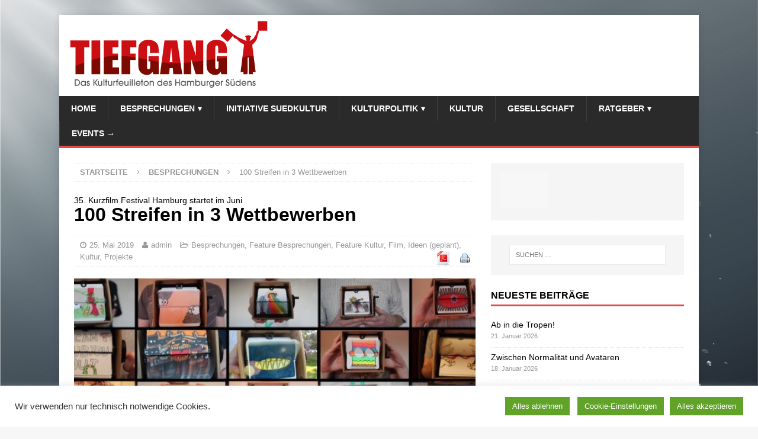

--- FILE ---
content_type: text/html; charset=UTF-8
request_url: https://www.tiefgang.net/100-streifen-in-3-wettbewerben/
body_size: 16868
content:
<!DOCTYPE html>
<html class="no-js mh-one-sb" lang="de">
<head>
<meta charset="UTF-8">
<meta name="viewport" content="width=device-width, initial-scale=1.0">
<link rel="profile" href="http://gmpg.org/xfn/11" />
<link rel="pingback" href="https://www.tiefgang.net/xmlrpc.php" />
<title>100 Streifen in 3 Wettbewerben &#8211; Tiefgang</title>
<meta name='robots' content='max-image-preview:large' />
	<style>img:is([sizes="auto" i], [sizes^="auto," i]) { contain-intrinsic-size: 3000px 1500px }</style>
	<link rel='dns-prefetch' href='//static.addtoany.com' />
<link rel='dns-prefetch' href='//www.googletagmanager.com' />
<link rel='dns-prefetch' href='//maxcdn.bootstrapcdn.com' />
<link rel='dns-prefetch' href='//pagead2.googlesyndication.com' />
<link rel="alternate" type="application/rss+xml" title="Tiefgang &raquo; Feed" href="https://www.tiefgang.net/feed/" />
<link rel="alternate" type="application/rss+xml" title="Tiefgang &raquo; Kommentar-Feed" href="https://www.tiefgang.net/comments/feed/" />
<link rel="alternate" type="application/rss+xml" title="Tiefgang &raquo; 100 Streifen in 3 Wettbewerben-Kommentar-Feed" href="https://www.tiefgang.net/100-streifen-in-3-wettbewerben/feed/" />
<script type="text/javascript">
/* <![CDATA[ */
window._wpemojiSettings = {"baseUrl":"https:\/\/s.w.org\/images\/core\/emoji\/16.0.1\/72x72\/","ext":".png","svgUrl":"https:\/\/s.w.org\/images\/core\/emoji\/16.0.1\/svg\/","svgExt":".svg","source":{"concatemoji":"https:\/\/www.tiefgang.net\/wp-includes\/js\/wp-emoji-release.min.js?ver=6.8.3"}};
/*! This file is auto-generated */
!function(s,n){var o,i,e;function c(e){try{var t={supportTests:e,timestamp:(new Date).valueOf()};sessionStorage.setItem(o,JSON.stringify(t))}catch(e){}}function p(e,t,n){e.clearRect(0,0,e.canvas.width,e.canvas.height),e.fillText(t,0,0);var t=new Uint32Array(e.getImageData(0,0,e.canvas.width,e.canvas.height).data),a=(e.clearRect(0,0,e.canvas.width,e.canvas.height),e.fillText(n,0,0),new Uint32Array(e.getImageData(0,0,e.canvas.width,e.canvas.height).data));return t.every(function(e,t){return e===a[t]})}function u(e,t){e.clearRect(0,0,e.canvas.width,e.canvas.height),e.fillText(t,0,0);for(var n=e.getImageData(16,16,1,1),a=0;a<n.data.length;a++)if(0!==n.data[a])return!1;return!0}function f(e,t,n,a){switch(t){case"flag":return n(e,"\ud83c\udff3\ufe0f\u200d\u26a7\ufe0f","\ud83c\udff3\ufe0f\u200b\u26a7\ufe0f")?!1:!n(e,"\ud83c\udde8\ud83c\uddf6","\ud83c\udde8\u200b\ud83c\uddf6")&&!n(e,"\ud83c\udff4\udb40\udc67\udb40\udc62\udb40\udc65\udb40\udc6e\udb40\udc67\udb40\udc7f","\ud83c\udff4\u200b\udb40\udc67\u200b\udb40\udc62\u200b\udb40\udc65\u200b\udb40\udc6e\u200b\udb40\udc67\u200b\udb40\udc7f");case"emoji":return!a(e,"\ud83e\udedf")}return!1}function g(e,t,n,a){var r="undefined"!=typeof WorkerGlobalScope&&self instanceof WorkerGlobalScope?new OffscreenCanvas(300,150):s.createElement("canvas"),o=r.getContext("2d",{willReadFrequently:!0}),i=(o.textBaseline="top",o.font="600 32px Arial",{});return e.forEach(function(e){i[e]=t(o,e,n,a)}),i}function t(e){var t=s.createElement("script");t.src=e,t.defer=!0,s.head.appendChild(t)}"undefined"!=typeof Promise&&(o="wpEmojiSettingsSupports",i=["flag","emoji"],n.supports={everything:!0,everythingExceptFlag:!0},e=new Promise(function(e){s.addEventListener("DOMContentLoaded",e,{once:!0})}),new Promise(function(t){var n=function(){try{var e=JSON.parse(sessionStorage.getItem(o));if("object"==typeof e&&"number"==typeof e.timestamp&&(new Date).valueOf()<e.timestamp+604800&&"object"==typeof e.supportTests)return e.supportTests}catch(e){}return null}();if(!n){if("undefined"!=typeof Worker&&"undefined"!=typeof OffscreenCanvas&&"undefined"!=typeof URL&&URL.createObjectURL&&"undefined"!=typeof Blob)try{var e="postMessage("+g.toString()+"("+[JSON.stringify(i),f.toString(),p.toString(),u.toString()].join(",")+"));",a=new Blob([e],{type:"text/javascript"}),r=new Worker(URL.createObjectURL(a),{name:"wpTestEmojiSupports"});return void(r.onmessage=function(e){c(n=e.data),r.terminate(),t(n)})}catch(e){}c(n=g(i,f,p,u))}t(n)}).then(function(e){for(var t in e)n.supports[t]=e[t],n.supports.everything=n.supports.everything&&n.supports[t],"flag"!==t&&(n.supports.everythingExceptFlag=n.supports.everythingExceptFlag&&n.supports[t]);n.supports.everythingExceptFlag=n.supports.everythingExceptFlag&&!n.supports.flag,n.DOMReady=!1,n.readyCallback=function(){n.DOMReady=!0}}).then(function(){return e}).then(function(){var e;n.supports.everything||(n.readyCallback(),(e=n.source||{}).concatemoji?t(e.concatemoji):e.wpemoji&&e.twemoji&&(t(e.twemoji),t(e.wpemoji)))}))}((window,document),window._wpemojiSettings);
/* ]]> */
</script>
<style id='wp-emoji-styles-inline-css' type='text/css'>

	img.wp-smiley, img.emoji {
		display: inline !important;
		border: none !important;
		box-shadow: none !important;
		height: 1em !important;
		width: 1em !important;
		margin: 0 0.07em !important;
		vertical-align: -0.1em !important;
		background: none !important;
		padding: 0 !important;
	}
</style>
<link rel='stylesheet' id='wp-block-library-css' href='https://www.tiefgang.net/wp-includes/css/dist/block-library/style.min.css?ver=6.8.3' type='text/css' media='all' />
<style id='classic-theme-styles-inline-css' type='text/css'>
/*! This file is auto-generated */
.wp-block-button__link{color:#fff;background-color:#32373c;border-radius:9999px;box-shadow:none;text-decoration:none;padding:calc(.667em + 2px) calc(1.333em + 2px);font-size:1.125em}.wp-block-file__button{background:#32373c;color:#fff;text-decoration:none}
</style>
<style id='global-styles-inline-css' type='text/css'>
:root{--wp--preset--aspect-ratio--square: 1;--wp--preset--aspect-ratio--4-3: 4/3;--wp--preset--aspect-ratio--3-4: 3/4;--wp--preset--aspect-ratio--3-2: 3/2;--wp--preset--aspect-ratio--2-3: 2/3;--wp--preset--aspect-ratio--16-9: 16/9;--wp--preset--aspect-ratio--9-16: 9/16;--wp--preset--color--black: #000000;--wp--preset--color--cyan-bluish-gray: #abb8c3;--wp--preset--color--white: #ffffff;--wp--preset--color--pale-pink: #f78da7;--wp--preset--color--vivid-red: #cf2e2e;--wp--preset--color--luminous-vivid-orange: #ff6900;--wp--preset--color--luminous-vivid-amber: #fcb900;--wp--preset--color--light-green-cyan: #7bdcb5;--wp--preset--color--vivid-green-cyan: #00d084;--wp--preset--color--pale-cyan-blue: #8ed1fc;--wp--preset--color--vivid-cyan-blue: #0693e3;--wp--preset--color--vivid-purple: #9b51e0;--wp--preset--gradient--vivid-cyan-blue-to-vivid-purple: linear-gradient(135deg,rgba(6,147,227,1) 0%,rgb(155,81,224) 100%);--wp--preset--gradient--light-green-cyan-to-vivid-green-cyan: linear-gradient(135deg,rgb(122,220,180) 0%,rgb(0,208,130) 100%);--wp--preset--gradient--luminous-vivid-amber-to-luminous-vivid-orange: linear-gradient(135deg,rgba(252,185,0,1) 0%,rgba(255,105,0,1) 100%);--wp--preset--gradient--luminous-vivid-orange-to-vivid-red: linear-gradient(135deg,rgba(255,105,0,1) 0%,rgb(207,46,46) 100%);--wp--preset--gradient--very-light-gray-to-cyan-bluish-gray: linear-gradient(135deg,rgb(238,238,238) 0%,rgb(169,184,195) 100%);--wp--preset--gradient--cool-to-warm-spectrum: linear-gradient(135deg,rgb(74,234,220) 0%,rgb(151,120,209) 20%,rgb(207,42,186) 40%,rgb(238,44,130) 60%,rgb(251,105,98) 80%,rgb(254,248,76) 100%);--wp--preset--gradient--blush-light-purple: linear-gradient(135deg,rgb(255,206,236) 0%,rgb(152,150,240) 100%);--wp--preset--gradient--blush-bordeaux: linear-gradient(135deg,rgb(254,205,165) 0%,rgb(254,45,45) 50%,rgb(107,0,62) 100%);--wp--preset--gradient--luminous-dusk: linear-gradient(135deg,rgb(255,203,112) 0%,rgb(199,81,192) 50%,rgb(65,88,208) 100%);--wp--preset--gradient--pale-ocean: linear-gradient(135deg,rgb(255,245,203) 0%,rgb(182,227,212) 50%,rgb(51,167,181) 100%);--wp--preset--gradient--electric-grass: linear-gradient(135deg,rgb(202,248,128) 0%,rgb(113,206,126) 100%);--wp--preset--gradient--midnight: linear-gradient(135deg,rgb(2,3,129) 0%,rgb(40,116,252) 100%);--wp--preset--font-size--small: 13px;--wp--preset--font-size--medium: 20px;--wp--preset--font-size--large: 36px;--wp--preset--font-size--x-large: 42px;--wp--preset--spacing--20: 0.44rem;--wp--preset--spacing--30: 0.67rem;--wp--preset--spacing--40: 1rem;--wp--preset--spacing--50: 1.5rem;--wp--preset--spacing--60: 2.25rem;--wp--preset--spacing--70: 3.38rem;--wp--preset--spacing--80: 5.06rem;--wp--preset--shadow--natural: 6px 6px 9px rgba(0, 0, 0, 0.2);--wp--preset--shadow--deep: 12px 12px 50px rgba(0, 0, 0, 0.4);--wp--preset--shadow--sharp: 6px 6px 0px rgba(0, 0, 0, 0.2);--wp--preset--shadow--outlined: 6px 6px 0px -3px rgba(255, 255, 255, 1), 6px 6px rgba(0, 0, 0, 1);--wp--preset--shadow--crisp: 6px 6px 0px rgba(0, 0, 0, 1);}:where(.is-layout-flex){gap: 0.5em;}:where(.is-layout-grid){gap: 0.5em;}body .is-layout-flex{display: flex;}.is-layout-flex{flex-wrap: wrap;align-items: center;}.is-layout-flex > :is(*, div){margin: 0;}body .is-layout-grid{display: grid;}.is-layout-grid > :is(*, div){margin: 0;}:where(.wp-block-columns.is-layout-flex){gap: 2em;}:where(.wp-block-columns.is-layout-grid){gap: 2em;}:where(.wp-block-post-template.is-layout-flex){gap: 1.25em;}:where(.wp-block-post-template.is-layout-grid){gap: 1.25em;}.has-black-color{color: var(--wp--preset--color--black) !important;}.has-cyan-bluish-gray-color{color: var(--wp--preset--color--cyan-bluish-gray) !important;}.has-white-color{color: var(--wp--preset--color--white) !important;}.has-pale-pink-color{color: var(--wp--preset--color--pale-pink) !important;}.has-vivid-red-color{color: var(--wp--preset--color--vivid-red) !important;}.has-luminous-vivid-orange-color{color: var(--wp--preset--color--luminous-vivid-orange) !important;}.has-luminous-vivid-amber-color{color: var(--wp--preset--color--luminous-vivid-amber) !important;}.has-light-green-cyan-color{color: var(--wp--preset--color--light-green-cyan) !important;}.has-vivid-green-cyan-color{color: var(--wp--preset--color--vivid-green-cyan) !important;}.has-pale-cyan-blue-color{color: var(--wp--preset--color--pale-cyan-blue) !important;}.has-vivid-cyan-blue-color{color: var(--wp--preset--color--vivid-cyan-blue) !important;}.has-vivid-purple-color{color: var(--wp--preset--color--vivid-purple) !important;}.has-black-background-color{background-color: var(--wp--preset--color--black) !important;}.has-cyan-bluish-gray-background-color{background-color: var(--wp--preset--color--cyan-bluish-gray) !important;}.has-white-background-color{background-color: var(--wp--preset--color--white) !important;}.has-pale-pink-background-color{background-color: var(--wp--preset--color--pale-pink) !important;}.has-vivid-red-background-color{background-color: var(--wp--preset--color--vivid-red) !important;}.has-luminous-vivid-orange-background-color{background-color: var(--wp--preset--color--luminous-vivid-orange) !important;}.has-luminous-vivid-amber-background-color{background-color: var(--wp--preset--color--luminous-vivid-amber) !important;}.has-light-green-cyan-background-color{background-color: var(--wp--preset--color--light-green-cyan) !important;}.has-vivid-green-cyan-background-color{background-color: var(--wp--preset--color--vivid-green-cyan) !important;}.has-pale-cyan-blue-background-color{background-color: var(--wp--preset--color--pale-cyan-blue) !important;}.has-vivid-cyan-blue-background-color{background-color: var(--wp--preset--color--vivid-cyan-blue) !important;}.has-vivid-purple-background-color{background-color: var(--wp--preset--color--vivid-purple) !important;}.has-black-border-color{border-color: var(--wp--preset--color--black) !important;}.has-cyan-bluish-gray-border-color{border-color: var(--wp--preset--color--cyan-bluish-gray) !important;}.has-white-border-color{border-color: var(--wp--preset--color--white) !important;}.has-pale-pink-border-color{border-color: var(--wp--preset--color--pale-pink) !important;}.has-vivid-red-border-color{border-color: var(--wp--preset--color--vivid-red) !important;}.has-luminous-vivid-orange-border-color{border-color: var(--wp--preset--color--luminous-vivid-orange) !important;}.has-luminous-vivid-amber-border-color{border-color: var(--wp--preset--color--luminous-vivid-amber) !important;}.has-light-green-cyan-border-color{border-color: var(--wp--preset--color--light-green-cyan) !important;}.has-vivid-green-cyan-border-color{border-color: var(--wp--preset--color--vivid-green-cyan) !important;}.has-pale-cyan-blue-border-color{border-color: var(--wp--preset--color--pale-cyan-blue) !important;}.has-vivid-cyan-blue-border-color{border-color: var(--wp--preset--color--vivid-cyan-blue) !important;}.has-vivid-purple-border-color{border-color: var(--wp--preset--color--vivid-purple) !important;}.has-vivid-cyan-blue-to-vivid-purple-gradient-background{background: var(--wp--preset--gradient--vivid-cyan-blue-to-vivid-purple) !important;}.has-light-green-cyan-to-vivid-green-cyan-gradient-background{background: var(--wp--preset--gradient--light-green-cyan-to-vivid-green-cyan) !important;}.has-luminous-vivid-amber-to-luminous-vivid-orange-gradient-background{background: var(--wp--preset--gradient--luminous-vivid-amber-to-luminous-vivid-orange) !important;}.has-luminous-vivid-orange-to-vivid-red-gradient-background{background: var(--wp--preset--gradient--luminous-vivid-orange-to-vivid-red) !important;}.has-very-light-gray-to-cyan-bluish-gray-gradient-background{background: var(--wp--preset--gradient--very-light-gray-to-cyan-bluish-gray) !important;}.has-cool-to-warm-spectrum-gradient-background{background: var(--wp--preset--gradient--cool-to-warm-spectrum) !important;}.has-blush-light-purple-gradient-background{background: var(--wp--preset--gradient--blush-light-purple) !important;}.has-blush-bordeaux-gradient-background{background: var(--wp--preset--gradient--blush-bordeaux) !important;}.has-luminous-dusk-gradient-background{background: var(--wp--preset--gradient--luminous-dusk) !important;}.has-pale-ocean-gradient-background{background: var(--wp--preset--gradient--pale-ocean) !important;}.has-electric-grass-gradient-background{background: var(--wp--preset--gradient--electric-grass) !important;}.has-midnight-gradient-background{background: var(--wp--preset--gradient--midnight) !important;}.has-small-font-size{font-size: var(--wp--preset--font-size--small) !important;}.has-medium-font-size{font-size: var(--wp--preset--font-size--medium) !important;}.has-large-font-size{font-size: var(--wp--preset--font-size--large) !important;}.has-x-large-font-size{font-size: var(--wp--preset--font-size--x-large) !important;}
:where(.wp-block-post-template.is-layout-flex){gap: 1.25em;}:where(.wp-block-post-template.is-layout-grid){gap: 1.25em;}
:where(.wp-block-columns.is-layout-flex){gap: 2em;}:where(.wp-block-columns.is-layout-grid){gap: 2em;}
:root :where(.wp-block-pullquote){font-size: 1.5em;line-height: 1.6;}
</style>
<link rel='stylesheet' id='cookie-law-info-css' href='https://www.tiefgang.net/wp-content/plugins/cookie-law-info/legacy/public/css/cookie-law-info-public.css?ver=3.3.9.1' type='text/css' media='all' />
<link rel='stylesheet' id='cookie-law-info-gdpr-css' href='https://www.tiefgang.net/wp-content/plugins/cookie-law-info/legacy/public/css/cookie-law-info-gdpr.css?ver=3.3.9.1' type='text/css' media='all' />
<link rel='stylesheet' id='front-css-yuzo_related_post-css' href='https://www.tiefgang.net/wp-content/plugins/yuzo-related-post/assets/css/style.css?ver=5.12.90' type='text/css' media='all' />
<link rel='stylesheet' id='mh-magazine-css' href='https://www.tiefgang.net/wp-content/themes/mh-magazine/style.css?ver=3.6.0' type='text/css' media='all' />
<link rel='stylesheet' id='font-awesome-css' href='//maxcdn.bootstrapcdn.com/font-awesome/4.3.0/css/font-awesome.min.css?ver=4.3.0' type='text/css' media='all' />
<link rel='stylesheet' id='dkpdf-frontend-css' href='https://www.tiefgang.net/wp-content/plugins/dk-pdf/assets/css/frontend.css?ver=2.0.2' type='text/css' media='all' />
<link rel='stylesheet' id='addtoany-css' href='https://www.tiefgang.net/wp-content/plugins/add-to-any/addtoany.min.css?ver=1.16' type='text/css' media='all' />
<script type="text/javascript" id="addtoany-core-js-before">
/* <![CDATA[ */
window.a2a_config=window.a2a_config||{};a2a_config.callbacks=[];a2a_config.overlays=[];a2a_config.templates={};a2a_localize = {
	Share: "Teilen",
	Save: "Speichern",
	Subscribe: "Abonnieren",
	Email: "E-Mail",
	Bookmark: "Lesezeichen",
	ShowAll: "Alle anzeigen",
	ShowLess: "Weniger anzeigen",
	FindServices: "Dienst(e) suchen",
	FindAnyServiceToAddTo: "Um weitere Dienste ergänzen",
	PoweredBy: "Präsentiert von",
	ShareViaEmail: "Teilen via E-Mail",
	SubscribeViaEmail: "Via E-Mail abonnieren",
	BookmarkInYourBrowser: "Lesezeichen in deinem Browser",
	BookmarkInstructions: "Drücke Ctrl+D oder \u2318+D um diese Seite bei den Lesenzeichen zu speichern.",
	AddToYourFavorites: "Zu deinen Favoriten hinzufügen",
	SendFromWebOrProgram: "Senden von jeder E-Mail Adresse oder E-Mail-Programm",
	EmailProgram: "E-Mail-Programm",
	More: "Mehr&#8230;",
	ThanksForSharing: "Thanks for sharing!",
	ThanksForFollowing: "Thanks for following!"
};
/* ]]> */
</script>
<script type="text/javascript" defer src="https://static.addtoany.com/menu/page.js" id="addtoany-core-js"></script>
<script type="text/javascript" src="https://www.tiefgang.net/wp-includes/js/jquery/jquery.min.js?ver=3.7.1" id="jquery-core-js"></script>
<script type="text/javascript" src="https://www.tiefgang.net/wp-includes/js/jquery/jquery-migrate.min.js?ver=3.4.1" id="jquery-migrate-js"></script>
<script type="text/javascript" defer src="https://www.tiefgang.net/wp-content/plugins/add-to-any/addtoany.min.js?ver=1.1" id="addtoany-jquery-js"></script>
<script type="text/javascript" id="cookie-law-info-js-extra">
/* <![CDATA[ */
var Cli_Data = {"nn_cookie_ids":[],"cookielist":[],"non_necessary_cookies":[],"ccpaEnabled":"","ccpaRegionBased":"","ccpaBarEnabled":"","strictlyEnabled":["necessary","obligatoire"],"ccpaType":"gdpr","js_blocking":"1","custom_integration":"","triggerDomRefresh":"","secure_cookies":""};
var cli_cookiebar_settings = {"animate_speed_hide":"500","animate_speed_show":"500","background":"#FFF","border":"#b1a6a6c2","border_on":"","button_1_button_colour":"#61a229","button_1_button_hover":"#4e8221","button_1_link_colour":"#fff","button_1_as_button":"1","button_1_new_win":"","button_2_button_colour":"#333","button_2_button_hover":"#292929","button_2_link_colour":"#444","button_2_as_button":"","button_2_hidebar":"","button_3_button_colour":"#61a229","button_3_button_hover":"#4e8221","button_3_link_colour":"#ffffff","button_3_as_button":"1","button_3_new_win":"","button_4_button_colour":"#61a229","button_4_button_hover":"#4e8221","button_4_link_colour":"#ffffff","button_4_as_button":"1","button_7_button_colour":"#61a229","button_7_button_hover":"#4e8221","button_7_link_colour":"#fff","button_7_as_button":"1","button_7_new_win":"","font_family":"inherit","header_fix":"","notify_animate_hide":"1","notify_animate_show":"","notify_div_id":"#cookie-law-info-bar","notify_position_horizontal":"right","notify_position_vertical":"bottom","scroll_close":"","scroll_close_reload":"","accept_close_reload":"","reject_close_reload":"","showagain_tab":"1","showagain_background":"#fff","showagain_border":"#000","showagain_div_id":"#cookie-law-info-again","showagain_x_position":"100px","text":"#333333","show_once_yn":"","show_once":"10000","logging_on":"","as_popup":"","popup_overlay":"1","bar_heading_text":"","cookie_bar_as":"banner","popup_showagain_position":"bottom-right","widget_position":"left"};
var log_object = {"ajax_url":"https:\/\/www.tiefgang.net\/wp-admin\/admin-ajax.php"};
/* ]]> */
</script>
<script type="text/javascript" src="https://www.tiefgang.net/wp-content/plugins/cookie-law-info/legacy/public/js/cookie-law-info-public.js?ver=3.3.9.1" id="cookie-law-info-js"></script>
<script type="text/javascript" src="https://www.tiefgang.net/wp-content/plugins/wp-hide-post/public/js/wp-hide-post-public.js?ver=2.0.10" id="wp-hide-post-js"></script>
<script type="text/javascript" src="https://www.tiefgang.net/wp-content/themes/mh-magazine/js/scripts.js?ver=3.6.0" id="mh-scripts-js"></script>

<!-- Google Tag (gtac.js) durch Site-Kit hinzugefügt -->
<!-- Von Site Kit hinzugefügtes Google-Analytics-Snippet -->
<script type="text/javascript" src="https://www.googletagmanager.com/gtag/js?id=GT-TNF9XZ9H" id="google_gtagjs-js" async></script>
<script type="text/javascript" id="google_gtagjs-js-after">
/* <![CDATA[ */
window.dataLayer = window.dataLayer || [];function gtag(){dataLayer.push(arguments);}
gtag("set","linker",{"domains":["www.tiefgang.net"]});
gtag("js", new Date());
gtag("set", "developer_id.dZTNiMT", true);
gtag("config", "GT-TNF9XZ9H");
/* ]]> */
</script>
<link rel="https://api.w.org/" href="https://www.tiefgang.net/wp-json/" /><link rel="alternate" title="JSON" type="application/json" href="https://www.tiefgang.net/wp-json/wp/v2/posts/5255" /><link rel="EditURI" type="application/rsd+xml" title="RSD" href="https://www.tiefgang.net/xmlrpc.php?rsd" />
<meta name="generator" content="WordPress 6.8.3" />
<link rel="canonical" href="https://www.tiefgang.net/100-streifen-in-3-wettbewerben/" />
<link rel='shortlink' href='https://www.tiefgang.net/?p=5255' />
<link rel="alternate" title="oEmbed (JSON)" type="application/json+oembed" href="https://www.tiefgang.net/wp-json/oembed/1.0/embed?url=https%3A%2F%2Fwww.tiefgang.net%2F100-streifen-in-3-wettbewerben%2F" />
<link rel="alternate" title="oEmbed (XML)" type="text/xml+oembed" href="https://www.tiefgang.net/wp-json/oembed/1.0/embed?url=https%3A%2F%2Fwww.tiefgang.net%2F100-streifen-in-3-wettbewerben%2F&#038;format=xml" />
<meta name="cdp-version" content="1.5.0" /><meta name="generator" content="Site Kit by Google 1.170.0" />

<meta property="og:type" content="article" />
<meta property="og:url" content="https://www.tiefgang.net/100-streifen-in-3-wettbewerben/" />
<meta property="og:title" content="100 Streifen in 3 Wettbewerben" />
<meta property="og:image" content="https://www.tiefgang.net/wp-content/uploads/2019/05/FD-What-It-Feels-Like-Steven-Fraser-2018.jpg" />
<meta property="og:description" content="Das traditionsreiche KurzFilmFestival in Hamburg hat eine neue Kuratorin und ändert auch so das eine oder andere …

In der Mitteilung zum kommenden Festival heißt es:

„2019. Ein Jahr der Wechsel und Veränderungen. Aus dem Internationalen KurzFilmFestival Hamburg wird das Kurzfilm Festival Hamburg. Zusammen mit der Kurzfilm Agentur Hamburg, dem Kurzfilm Verleih Hamburg, Kurzfilm Sales Hamburg, dem Kurzfilm Archiv Hamburg und der Kurzfilm Schule Hamburg präsentiert sich Kurzfilm Hamburg, das Kompetenzzentrum für die kurze Form, mit neuem Logo. Ein Schriftzug, in dem gleichberechtigt die unterschiedlichen Abteilungen sichtbar werden.
Labor der Gegenwart
Die neue künstlerische Leiterin Maike Mia Höhne hat wichtige Veränderungen vorgenommen. Aus 5 mach 3: Wir synthetisieren die beiden internationalen Wettbewerbe zu nur noch einem, in dem neben dem Publikumspreis fortan zwei Jurypreise vergeben werden. Und der Hamburger Wettbewerb zieht in den Deutschen Wettbewerb ein. Der thematische Flotte-Dreier-Wettbewerb bleibt unverändert. Mehr zu den Wettbewerben, Jurys und Preisen weiter unten.
Bislang hießen sie Sonderprogramme, ab jetzt nennen wir sie Labor der Gegenwart. In den kuratierten Programmen blicken wir auf innovatives filmisches Erzählen in Deutschland sowie Portugal und im pornografischen Independentfilm. Wir fragen, wie das Filmemachen in einer gelenkten Demokratie wie Russland funktioniert und überprüfen in den Hamburger Positionen hegemoniale Vorstellungen über die Stadt.
Wie im Vorjahr bauen wir in die riesigen Hallen des ehemaligen Paketzentrums in Altona unser Festivalzentrum ein, mit Infocounter, Extrakino, Festivalklub, Open Air und einer Installation im Open Space. Für Letztere konnten wir Bárbara Wagner und Benjamin de Burca gewinnen. Das gefeierte brasilianische Künstlerpaar gestaltet gerade den Pavillon ihres Landes für die Biennale in Venedig, die im Mai eröffnet wird.
In einem Monat ist es so weit: über 300 Filme aus aller Welt. In den drei Wettbewerben, dem Labor der Gegenwart, der Nachtschiene in der Post und vielen weiteren Veranstaltungen.
Wir haben Themen, Zahlen und Fakten zum 35. Kurzfilm Festival Hamburg zusammengetragen und stellen vor, was sich das 21. Mo&amp;Friese KinderKurzFilmFestival Hamburg für die kleinen Kurzfilmfans vorgenommen hat.
Das Kurzfilm Festival Hamburg in Zahlen und Fakten

Insgesamt werden beim IKFF rund 300 Kurzfilme aus mehr als 40 Ländern vorgeführt.
Aus etwa 4500 Filmeinreichungen laufen knapp 100 Filme in den drei Wettbewerben.
Über 15.000 Euro Preisgeld wird in den Wettbewerben von Jurys und Publikum vergeben.
Über 15.000 Zuschauer*innen besuchen rund 100 Programme und Veranstaltungen in sechs verschiedenen Kinos, dem Festivalzentrum und open air.
Rund 200 Filmschaffende aus über 25 Ländern und weitere 400 Fachbesucher*innen sind beim Festival zu Gast.
Über 80 Kurzfilme aus mehr als 30 Ländern laufen darüber hinaus beim 21. Mo&amp;Friese KinderKurzFilmFestival Hamburg.
Mehr als 150 Teammitglieder arbeiten an Vorbereitung und Durchführung des Festivals mit.“

Festivaltermine: 4. bis 10. Juni 2019
festival.shortfilm.com
Quelle: Kurzfilm Agentur Hamburg e.V." />


<style>.yuzo_related_post{}
.yuzo_related_post .relatedthumb{}</style><style>
								.yuzo_related_post img{width:126.5px !important; height:88px !important;}
								.yuzo_related_post .relatedthumb{line-height:15px;background: !important;color:!important;}
								.yuzo_related_post .relatedthumb:hover{background:#fcfcf4 !important; -webkit-transition: background 0.2s linear; -moz-transition: background 0.2s linear; -o-transition: background 0.2s linear; transition: background 0.2s linear;;color:!important;}
								.yuzo_related_post .relatedthumb a{color:!important;}
								.yuzo_related_post .relatedthumb a:hover{ color: !important;}
								.yuzo_related_post .relatedthumb:hover a{ color:!important;}
								.yuzo_related_post .relatedthumb:hover .yuzo__text--title{ color:!important;}
								.yuzo_related_post .yuzo_text, .yuzo_related_post .yuzo_views_post {color:!important;}
								.yuzo_related_post .relatedthumb:hover .yuzo_text, .yuzo_related_post:hover .yuzo_views_post {color:!important;}
								.yuzo_related_post .relatedthumb{  margin: 0px  0px  0px  0px;   padding: 5px  5px  5px  5px;  }
								
								</style><style type="text/css">html {
 margin-top: 0px !important;
}

body {
 width: 100%;
  height: 100%;
}

#background {
 margin-top: -32px;
 padding-bottom: 32px;
    animation: 3s ease 0s normal none 1 running fadein;
    background-image: url("/wp-content/themes/mh-magazine/images/bg.jpg");
    background-repeat: no-repeat;
    background-size: cover;
    height: 100%;
    position: fixed;
    width: 100%;
    z-index: -1;
}

#background img {
 position: fixed;
  bottom: -200px;
  right: 0px;
}


/* .mh-header-columns {
 display: none;
} */

.mh-header-image-link img {
 margin-bottom: 1.3%;
 margin-left: 1.7%;
 margin-top: 1%;
}

.mh-custom-posts-item {
  background-color: #F5F5F5;
  padding-left: 5%;
  padding-top: 5% !important;
}
.mh-custom-posts-item div {
	display: none;
}

.mh-header .mh-main-nav-wrap {
	border-bottom: 4px solid #E64946;
}

.meta-pdf a {
  display: inline-block;
  float: right;
}

.yuzo_widget_wrap h3 {
  border-bottom: 3px solid #e64946;
	color: #000;
    font-family: "Open Sans",Helvetica,Arial,sans-serif;
    font-weight: 700;
  	font-size: 16px !important;
    line-height: 1.3;
}

.wp-caption-text {
	font-weight: normal;
  float: right;
  font-size: .7em;
  margin-top: 0.2em !important;
  color: #888;
  font-style: italic;
  padding-right: 0.1em;
}

.mh-social-top {
 display: none;
}

.mh-subheading-top {
 border-bottom: none;
}

.mh-subheading {
 background: none;
 color: #555;
 padding: 0px 0px;
 font-weight: normal;
}

.hide {
 display:none;
}

#wpdevar_comment_1 span {
  padding: 0px !important;
  font-family: Microsoft Sans Serif,sans-serif !important;
}

.entry-header .entry-title {
 padding-bottom: 0.15em;
 margin-top: -0.2em;
}

#wpdevar_comment_1 * {
   font-family: Microsoft Sans Serif,sans-serif !important;
}

.postid-172 .entry-thumbnail {
 display: none;
}

.mh-share-button .fa-facebook:before {
  content: 'Bei Facebook teilen';
  font-size: .8em;
  padding: 5px;
}

.mh-share-button .fa-twitter:before {
  content: 'Bei Twitter teilen';
  font-size: .8em;
  padding: 5px;
}

.mh-share-button .fa-pinterest:before {
  content: 'Bei Pinterest teilen';
  font-size: .8em;
  padding: 5px;
}

.mh-share-button .fa-google-plus:before {
  content: 'Bei GooglePlus teilen';
  font-size: .8em;
  padding: 5px;
}

.mh-share-button .fa-envelope-o:before {
  content: 'Per E-Mail teilen';
  font-size: .8em;
  padding: 5px;
}

.mh-navigation .menu-item-has-children > a::after {
  font-family: 'FontAwesome';
  font-weight: 400;
  line-height: 1;
  content: '\25be';
  margin-left: 5px;
}

@media screen and (max-width: 900px) {
 .meta-pdf {
  display: none;
 }
}



#cookie_action_close_header_reject {
  margin-right: 1em !important;
}</style>
<!--[if lt IE 9]>
<script src="https://www.tiefgang.net/wp-content/themes/mh-magazine/js/css3-mediaqueries.js"></script>
<![endif]-->
<meta name="google-site-verification" content="Xk2V0bhdDFOVDa15_HBf9wY6xKfj0sxZ3ELEAFuSo2A">
<!-- Durch Site Kit hinzugefügte Google AdSense Metatags -->
<meta name="google-adsense-platform-account" content="ca-host-pub-2644536267352236">
<meta name="google-adsense-platform-domain" content="sitekit.withgoogle.com">
<!-- Beende durch Site Kit hinzugefügte Google AdSense Metatags -->

<!-- Von Site Kit hinzugefügtes Google-AdSense-Snippet -->
<script type="text/javascript" async="async" src="https://pagead2.googlesyndication.com/pagead/js/adsbygoogle.js?client=ca-pub-5626290972895450&amp;host=ca-host-pub-2644536267352236" crossorigin="anonymous"></script>

<!-- Ende des von Site Kit hinzugefügten Google-AdSense-Snippets -->
</head>
<body id="mh-mobile" class="wp-singular post-template-default single single-post postid-5255 single-format-standard wp-theme-mh-magazine mh-boxed-layout mh-right-sb mh-loop-layout4 mh-widget-layout1" itemscope="itemscope" itemtype="http://schema.org/WebPage">
<!-- <script>
 /* !! (function(i,s,o,g,r,a,m){i['GoogleAnalyticsObject']=r;i[r]=i[r]||function(){
  (i[r].q=i[r].q||[]).push(arguments)},i[r].l=1*new Date();a=s.createElement(o),
  m=s.getElementsByTagName(o)[0];a.async=1;a.src=g;m.parentNode.insertBefore(a,m)
  })(window,document,'script','https://www.google-analytics.com/analytics.js','ga');

  ga('create', 'UA-17212939-3', 'auto');
  ga('set', 'anonymizeIp', true);
  ga('send', 'pageview'); */
</script>  -->

	<div id="background"><img src="/wp-content/themes/mh-magazine/images/bubbles.png"></div>
<div class="mh-container mh-container-outer">
<div class="mh-header-nav-mobile clearfix"></div>
	<div class="mh-preheader">
    	<div class="mh-container mh-container-inner mh-row clearfix">
							<div class="mh-header-bar-content mh-header-bar-top-left mh-col-2-3 clearfix">
									</div>
										<div class="mh-header-bar-content mh-header-bar-top-right mh-col-1-3 clearfix">
									</div>
					</div>
	</div>
<header class="mh-header" itemscope="itemscope" itemtype="http://schema.org/WPHeader">
	<div class="mh-container mh-container-inner clearfix">
		<div class="mh-custom-header clearfix">
<a class="mh-header-image-link" href="https://www.tiefgang.net/" title="Tiefgang" rel="home">
<img class="mh-header-image" src="https://www.tiefgang.net/wp-content/uploads/2016/11/header_logo.png" height="112" width="334" alt="Tiefgang" />
</a>
</div>
	</div>
	<div class="mh-main-nav-wrap">
		<nav class="mh-navigation mh-main-nav mh-container mh-container-inner clearfix" itemscope="itemscope" itemtype="http://schema.org/SiteNavigationElement">
			<div class="menu-menu-1-container"><ul id="menu-menu-1" class="menu"><li id="menu-item-10" class="menu-item menu-item-type-custom menu-item-object-custom menu-item-10"><a href="/">Home</a></li>
<li id="menu-item-12" class="menu-item menu-item-type-taxonomy menu-item-object-category current-post-ancestor current-menu-parent current-post-parent menu-item-has-children menu-item-12"><a href="https://www.tiefgang.net/category/besprechungen/">Besprechungen</a>
<ul class="sub-menu">
	<li id="menu-item-111" class="menu-item menu-item-type-taxonomy menu-item-object-category menu-item-111"><a href="https://www.tiefgang.net/category/besprechungen/wissen/">Wissen</a></li>
	<li id="menu-item-104" class="menu-item menu-item-type-taxonomy menu-item-object-category menu-item-104"><a href="https://www.tiefgang.net/category/besprechungen/buehne/">Bühne</a></li>
	<li id="menu-item-109" class="menu-item menu-item-type-taxonomy menu-item-object-category menu-item-109"><a href="https://www.tiefgang.net/category/besprechungen/tanz/">Tanz</a></li>
	<li id="menu-item-105" class="menu-item menu-item-type-taxonomy menu-item-object-category current-post-ancestor current-menu-parent current-post-parent menu-item-105"><a href="https://www.tiefgang.net/category/besprechungen/film/">Film</a></li>
	<li id="menu-item-108" class="menu-item menu-item-type-taxonomy menu-item-object-category menu-item-108"><a href="https://www.tiefgang.net/category/besprechungen/sprache/">Sprache</a></li>
	<li id="menu-item-106" class="menu-item menu-item-type-taxonomy menu-item-object-category menu-item-106"><a href="https://www.tiefgang.net/category/besprechungen/medien/">Medien</a></li>
	<li id="menu-item-107" class="menu-item menu-item-type-taxonomy menu-item-object-category menu-item-107"><a href="https://www.tiefgang.net/category/besprechungen/musik/">Musik</a></li>
	<li id="menu-item-110" class="menu-item menu-item-type-taxonomy menu-item-object-category menu-item-110"><a href="https://www.tiefgang.net/category/besprechungen/theater/">Theater</a></li>
</ul>
</li>
<li id="menu-item-17" class="menu-item menu-item-type-taxonomy menu-item-object-category menu-item-17"><a href="https://www.tiefgang.net/category/initiative-suedkultur/">Initiative SuedKultur</a></li>
<li id="menu-item-25" class="menu-item menu-item-type-taxonomy menu-item-object-category menu-item-has-children menu-item-25"><a href="https://www.tiefgang.net/category/kultur-politik/">Kulturpolitik</a>
<ul class="sub-menu">
	<li id="menu-item-101" class="menu-item menu-item-type-taxonomy menu-item-object-category menu-item-101"><a href="https://www.tiefgang.net/category/kultur-politik/kultur-kultur-politik/">Kultur</a></li>
	<li id="menu-item-102" class="menu-item menu-item-type-taxonomy menu-item-object-category menu-item-102"><a href="https://www.tiefgang.net/category/kultur-politik/politik/">Politik</a></li>
	<li id="menu-item-103" class="menu-item menu-item-type-taxonomy menu-item-object-category menu-item-103"><a href="https://www.tiefgang.net/category/kultur-politik/verwaltung/">Verwaltung</a></li>
</ul>
</li>
<li id="menu-item-19" class="menu-item menu-item-type-taxonomy menu-item-object-category current-post-ancestor current-menu-parent current-post-parent menu-item-19"><a href="https://www.tiefgang.net/category/kultur/">Kultur</a></li>
<li id="menu-item-12267" class="menu-item menu-item-type-taxonomy menu-item-object-category menu-item-12267"><a href="https://www.tiefgang.net/category/gesellschaft/">Gesellschaft</a></li>
<li id="menu-item-30" class="menu-item menu-item-type-taxonomy menu-item-object-category menu-item-has-children menu-item-30"><a href="https://www.tiefgang.net/category/ratgeber/">Ratgeber</a>
<ul class="sub-menu">
	<li id="menu-item-1028" class="menu-item menu-item-type-post_type menu-item-object-page menu-item-1028"><a href="https://www.tiefgang.net/vereine-rechte-und-pflichten/">Vereine – Rechte und Pflichten</a></li>
</ul>
</li>
<li id="menu-item-35" class="menu-item menu-item-type-custom menu-item-object-custom menu-item-35"><a target="_blank" href="https://www.sued-kultur.de/">Events →</a></li>
</ul></div>		</nav>
	</div>
	</header>
<div class="mh-wrapper clearfix">
	<div class="mh-main clearfix">
		<div id="main-content" class="mh-content" role="main" itemprop="mainContentOfPage"><nav class="mh-breadcrumb"><span itemscope itemtype="http://data-vocabulary.org/Breadcrumb"><a href="https://www.tiefgang.net" itemprop="url"><span itemprop="title">Startseite</span></a></span><span class="mh-breadcrumb-delimiter"><i class="fa fa-angle-right"></i></span><span itemscope itemtype="http://data-vocabulary.org/Breadcrumb"><a href="https://www.tiefgang.net/category/besprechungen/" itemprop="url"><span itemprop="title">Besprechungen</span></a></span><span class="mh-breadcrumb-delimiter"><i class="fa fa-angle-right"></i></span>100 Streifen in 3 Wettbewerben</nav>
<article id="post-5255" class="post-5255 post type-post status-publish format-standard has-post-thumbnail hentry category-besprechungen category-feature-besprechungen category-feature-kultur category-film category-ideen-geplant category-kultur category-projekte tag-21-mofriese-kinderkurzfilmfestival-hamburg tag-35-kurzfilmfestival-hamburg tag-flotte-dreier-wettbewerb tag-kuenstlerische-leiterin-maike-mia-hoehne tag-kurzfilm-agentur-hamburg-e-v">
	<header class="entry-header clearfix">35. Kurzfilm Festival Hamburg startet im Juni<br><h1 class="entry-title">100 Streifen in 3 Wettbewerben</h1><p class="mh-meta entry-meta">
<span class="entry-meta-date updated"><i class="fa fa-clock-o"></i><a href="https://www.tiefgang.net/2019/05/">25. Mai 2019</a></span>
<span class="entry-meta-author author vcard"><i class="fa fa-user"></i><a class="fn" href="https://www.tiefgang.net/author/admin/">admin</a></span>
<span class="entry-meta-categories"><i class="fa fa-folder-open-o"></i><a href="https://www.tiefgang.net/category/besprechungen/" rel="category tag">Besprechungen</a>, <a href="https://www.tiefgang.net/category/feature-besprechungen/" rel="category tag">Feature Besprechungen</a>, <a href="https://www.tiefgang.net/category/feature-kultur/" rel="category tag">Feature Kultur</a>, <a href="https://www.tiefgang.net/category/besprechungen/film/" rel="category tag">Film</a>, <a href="https://www.tiefgang.net/category/kultur/ideen-geplant/" rel="category tag">Ideen (geplant)</a>, <a href="https://www.tiefgang.net/category/kultur/" rel="category tag">Kultur</a>, <a href="https://www.tiefgang.net/category/kultur/projekte/" rel="category tag">Projekte</a></span>
<span class="meta-pdf"><a href="https://www.tiefgang.net/100-streifen-in-3-wettbewerben/print/" title="Druckansicht" rel="nofollow"><img class="WP-PrintIcon" src="https://www.tiefgang.net/wp-content/plugins/wp-print/images/printer_famfamfam.gif" alt="Druckansicht" title="Druckansicht" style="border: 0px;" /></a>
</span>
<span class="meta-pdf"><a class="" href="?pdf=5255"><img src="/wp-content/themes/mh-magazine/images/pdf-icon.png"/>&nbsp;&nbsp;&nbsp;&nbsp;</a></span>
</p>
	</header>
		<div class="entry-content clearfix">
<figure class="entry-thumbnail">
<img src="https://www.tiefgang.net/wp-content/uploads/2019/05/FD-What-It-Feels-Like-Steven-Fraser-2018-600x381.jpg" alt="" title="FD What It Feels Like Steven Fraser 2018" />
<figcaption class="wp-caption-text">Beim "Flotten Dreier" dabei: "What It Feels Like" (2018) von Steven Fraser </figcaption>
</figure>
<div class="mh-social-top">
<div class="mh-share-buttons clearfix">
	<a class="mh-facebook" href="#" onclick="window.open('https://www.facebook.com/sharer.php?u=https://www.tiefgang.net/100-streifen-in-3-wettbewerben/&t=100 Streifen in 3 Wettbewerben', 'facebookShare', 'width=626,height=436'); return false;" title="Auf Facebook teilen">
		<span class="mh-share-button"><i class="fa fa-facebook"></i></span>
	</a>
	<a class="mh-twitter" href="#" onclick="window.open('https://twitter.com/share?text=100 Streifen in 3 Wettbewerben -&url=https://www.tiefgang.net/100-streifen-in-3-wettbewerben/', 'twitterShare', 'width=626,height=436'); return false;" title="Diesen Artikel twittern">
		<span class="mh-share-button"><i class="fa fa-twitter"></i></span>
	</a>
	<a class="mh-pinterest" href="#" onclick="window.open('https://pinterest.com/pin/create/button/?url=https://www.tiefgang.net/100-streifen-in-3-wettbewerben/&media=https://www.tiefgang.net/wp-content/uploads/2019/05/FD-What-It-Feels-Like-Steven-Fraser-2018.jpg&description=100 Streifen in 3 Wettbewerben', 'pinterestShare', 'width=750,height=350'); return false;" title="Auf Pinterest teilen">
		<span class="mh-share-button"><i class="fa fa-pinterest"></i></span>
	</a>
	<a class="mh-googleplus" href="#" onclick="window.open('https://plusone.google.com/_/+1/confirm?hl=en-US&url=https://www.tiefgang.net/100-streifen-in-3-wettbewerben/', 'googleShare', 'width=626,height=436'); return false;" title="Auf Google+ teilen" target="_blank">
		<span class="mh-share-button"><i class="fa fa-google-plus"></i></span>
	</a>
	<a class="mh-email" href="mailto:?subject=100 Streifen in 3 Wettbewerben&amp;body=https://www.tiefgang.net/100-streifen-in-3-wettbewerben/" title="Diesen Artikel an einen Freund senden" target="_blank">
		<span class="mh-share-button"><i class="fa fa-envelope-o"></i></span>
	</a>
</div></div>
<p><strong>Das traditionsreiche KurzFilmFestival in Hamburg hat eine neue Kuratorin und ändert auch so das eine oder andere …</strong><span id="more-5255"></span></p>
<p><em>In der Mitteilung zum kommenden Festival heißt es:</em></p>
<p>„2019. Ein Jahr der Wechsel und Veränderungen. Aus dem Internationalen KurzFilmFestival Hamburg wird das Kurzfilm Festival Hamburg. Zusammen mit der Kurzfilm Agentur Hamburg, dem Kurzfilm Verleih Hamburg, Kurzfilm Sales Hamburg, dem Kurzfilm Archiv Hamburg und der Kurzfilm Schule Hamburg präsentiert sich Kurzfilm Hamburg, das Kompetenzzentrum für die kurze Form, mit neuem Logo. Ein Schriftzug, in dem gleichberechtigt die unterschiedlichen Abteilungen sichtbar werden.</p>
<p style="text-align: center;"><span style="color: #800000;">Labor der Gegenwart</span></p>
<p>Die neue künstlerische Leiterin Maike Mia Höhne hat wichtige Veränderungen vorgenommen. Aus 5 mach 3: Wir synthetisieren die beiden internationalen Wettbewerbe zu nur noch einem, in dem neben dem Publikumspreis fortan zwei Jurypreise vergeben werden. Und der Hamburger Wettbewerb zieht in den Deutschen Wettbewerb ein. Der thematische Flotte-Dreier-Wettbewerb bleibt unverändert. Mehr zu den Wettbewerben, Jurys und Preisen weiter unten.<br />
Bislang hießen sie Sonderprogramme, ab jetzt nennen wir sie Labor der Gegenwart. In den kuratierten Programmen blicken wir auf innovatives filmisches Erzählen in Deutschland sowie Portugal und im pornografischen Independentfilm. Wir fragen, wie das Filmemachen in einer gelenkten Demokratie wie Russland funktioniert und überprüfen in den Hamburger Positionen hegemoniale Vorstellungen über die Stadt.<br />
Wie im Vorjahr bauen wir in die riesigen Hallen des ehemaligen Paketzentrums in Altona unser Festivalzentrum ein, mit Infocounter, Extrakino, Festivalklub, Open Air und einer Installation im Open Space. Für Letztere konnten wir Bárbara Wagner und Benjamin de Burca gewinnen. Das gefeierte brasilianische Künstlerpaar gestaltet gerade den Pavillon ihres Landes für die Biennale in Venedig, die im Mai eröffnet wird.<br />
In einem Monat ist es so weit: über 300 Filme aus aller Welt. In den drei Wettbewerben, dem Labor der Gegenwart, der Nachtschiene in der Post und vielen weiteren Veranstaltungen.<br />
Wir haben Themen, Zahlen und Fakten zum 35. Kurzfilm Festival Hamburg zusammengetragen und stellen vor, was sich das 21. Mo&amp;Friese KinderKurzFilmFestival Hamburg für die kleinen Kurzfilmfans vorgenommen hat.<br />
Das Kurzfilm Festival Hamburg in Zahlen und Fakten</p>
<p>Insgesamt werden beim IKFF rund 300 Kurzfilme aus mehr als 40 Ländern vorgeführt.<br />
Aus etwa 4500 Filmeinreichungen laufen knapp 100 Filme in den drei Wettbewerben.<br />
Über 15.000 Euro Preisgeld wird in den Wettbewerben von Jurys und Publikum vergeben.<br />
Über 15.000 Zuschauer*innen besuchen rund 100 Programme und Veranstaltungen in sechs verschiedenen Kinos, dem Festivalzentrum und open air.<br />
Rund 200 Filmschaffende aus über 25 Ländern und weitere 400 Fachbesucher*innen sind beim Festival zu Gast.<br />
Über 80 Kurzfilme aus mehr als 30 Ländern laufen darüber hinaus beim 21. Mo&amp;Friese KinderKurzFilmFestival Hamburg.<br />
Mehr als 150 Teammitglieder arbeiten an Vorbereitung und Durchführung des Festivals mit.“</p>
<p><span style="color: #800000;"><strong>Festivaltermine: 4. bis 10. Juni 2019</strong></span><br />
<a href="https://festival.shortfilm.com/" target="_blank" rel="noopener"><span style="color: #800000;">festival.shortfilm.com</span></a><br />
<strong>Quelle:</strong> Kurzfilm Agentur Hamburg e.V.</p>
<!-- Begin Yuzo --><div class='yuzo_related_post style-1'  data-version='5.12.90'><!-- with result --><div class='yuzo_clearfixed yuzo__title'><h3>Related Post</h3></div><div class='yuzo_wraps'>
						  <div class="relatedthumb relatedpost-5255 " style="width:126.5px;float:left;overflow:hidden;">  
							  
							  <a  href="https://www.tiefgang.net/100-streifen-in-3-wettbewerben/"  >
									  <div class="yuzo-img-wrap " >
										
										<div class="yuzo-img" style="background:url('https://www.tiefgang.net/wp-content/uploads/2019/05/FD-What-It-Feels-Like-Steven-Fraser-2018-150x150.jpg') 50% 50% no-repeat;width: 126.5px;;max-width:100%;height:88px;margin-bottom: 5px;background-size: cover; "></div>
									  </div>
									  
								   <span class="yuzo__text--title" style="font-size:13px;">100 Streifen in 3 Wettbewerben</span>
							  
							  
							  </a>

						  </div></div> <!-- end wrap -->
</div> <script>
						  jQuery(document).ready(function( $ ){
							jQuery('.yuzo_related_post .yuzo_wraps').equalizer({ columns : '> div' });
						   });
						  </script> <!-- End Yuzo :) --><a href="https://www.tiefgang.net/100-streifen-in-3-wettbewerben/print/" title="Druckansicht" rel="nofollow"><img decoding="async" class="WP-PrintIcon" src="https://www.tiefgang.net/wp-content/plugins/wp-print/images/printer_famfamfam.gif" alt="Druckansicht" title="Druckansicht" style="border: 0px;" /></a><a class="" href="?pdf=5255">&nbsp;&nbsp;&nbsp;&nbsp;<img decoding="async" src="/wp-content/themes/mh-magazine/images/pdf-icon.png"/></a><br><br><div class="addtoany_share_save_container addtoany_content addtoany_content_bottom"><div class="a2a_kit a2a_kit_size_28 addtoany_list" data-a2a-url="https://www.tiefgang.net/100-streifen-in-3-wettbewerben/" data-a2a-title="100 Streifen in 3 Wettbewerben"><a class="a2a_button_email" href="https://www.addtoany.com/add_to/email?linkurl=https%3A%2F%2Fwww.tiefgang.net%2F100-streifen-in-3-wettbewerben%2F&amp;linkname=100%20Streifen%20in%203%20Wettbewerben" title="Email" rel="nofollow noopener" target="_blank"></a><a class="a2a_button_facebook" href="https://www.addtoany.com/add_to/facebook?linkurl=https%3A%2F%2Fwww.tiefgang.net%2F100-streifen-in-3-wettbewerben%2F&amp;linkname=100%20Streifen%20in%203%20Wettbewerben" title="Facebook" rel="nofollow noopener" target="_blank"></a><a class="a2a_button_whatsapp" href="https://www.addtoany.com/add_to/whatsapp?linkurl=https%3A%2F%2Fwww.tiefgang.net%2F100-streifen-in-3-wettbewerben%2F&amp;linkname=100%20Streifen%20in%203%20Wettbewerben" title="WhatsApp" rel="nofollow noopener" target="_blank"></a><a class="a2a_button_linkedin" href="https://www.addtoany.com/add_to/linkedin?linkurl=https%3A%2F%2Fwww.tiefgang.net%2F100-streifen-in-3-wettbewerben%2F&amp;linkname=100%20Streifen%20in%203%20Wettbewerben" title="LinkedIn" rel="nofollow noopener" target="_blank"></a><a class="a2a_button_pinterest" href="https://www.addtoany.com/add_to/pinterest?linkurl=https%3A%2F%2Fwww.tiefgang.net%2F100-streifen-in-3-wettbewerben%2F&amp;linkname=100%20Streifen%20in%203%20Wettbewerben" title="Pinterest" rel="nofollow noopener" target="_blank"></a><a class="a2a_button_copy_link" href="https://www.addtoany.com/add_to/copy_link?linkurl=https%3A%2F%2Fwww.tiefgang.net%2F100-streifen-in-3-wettbewerben%2F&amp;linkname=100%20Streifen%20in%203%20Wettbewerben" title="Copy Link" rel="nofollow noopener" target="_blank"></a><a class="a2a_dd addtoany_share_save addtoany_share" href="https://www.addtoany.com/share"></a></div></div><div class="mh-social-bottom">
<div class="mh-share-buttons clearfix">
	<a class="mh-facebook" href="#" onclick="window.open('https://www.facebook.com/sharer.php?u=https://www.tiefgang.net/100-streifen-in-3-wettbewerben/&t=100 Streifen in 3 Wettbewerben', 'facebookShare', 'width=626,height=436'); return false;" title="Auf Facebook teilen">
		<span class="mh-share-button"><i class="fa fa-facebook"></i></span>
	</a>
	<a class="mh-twitter" href="#" onclick="window.open('https://twitter.com/share?text=100 Streifen in 3 Wettbewerben -&url=https://www.tiefgang.net/100-streifen-in-3-wettbewerben/', 'twitterShare', 'width=626,height=436'); return false;" title="Diesen Artikel twittern">
		<span class="mh-share-button"><i class="fa fa-twitter"></i></span>
	</a>
	<a class="mh-pinterest" href="#" onclick="window.open('https://pinterest.com/pin/create/button/?url=https://www.tiefgang.net/100-streifen-in-3-wettbewerben/&media=https://www.tiefgang.net/wp-content/uploads/2019/05/FD-What-It-Feels-Like-Steven-Fraser-2018.jpg&description=100 Streifen in 3 Wettbewerben', 'pinterestShare', 'width=750,height=350'); return false;" title="Auf Pinterest teilen">
		<span class="mh-share-button"><i class="fa fa-pinterest"></i></span>
	</a>
	<a class="mh-googleplus" href="#" onclick="window.open('https://plusone.google.com/_/+1/confirm?hl=en-US&url=https://www.tiefgang.net/100-streifen-in-3-wettbewerben/', 'googleShare', 'width=626,height=436'); return false;" title="Auf Google+ teilen" target="_blank">
		<span class="mh-share-button"><i class="fa fa-google-plus"></i></span>
	</a>
	<a class="mh-email" href="mailto:?subject=100 Streifen in 3 Wettbewerben&amp;body=https://www.tiefgang.net/100-streifen-in-3-wettbewerben/" title="Diesen Artikel an einen Freund senden" target="_blank">
		<span class="mh-share-button"><i class="fa fa-envelope-o"></i></span>
	</a>
</div></div>
	</div><div class="entry-tags clearfix"><i class="fa fa-tag"></i><ul><li><a href="https://www.tiefgang.net/tag/21-mofriese-kinderkurzfilmfestival-hamburg/" rel="tag">21. Mo&amp;Friese KinderKurzFilmFestival Hamburg</a></li><li><a href="https://www.tiefgang.net/tag/35-kurzfilmfestival-hamburg/" rel="tag">35. KurzFilmFestival Hamburg</a></li><li><a href="https://www.tiefgang.net/tag/flotte-dreier-wettbewerb/" rel="tag">Flotte-Dreier-Wettbewerb</a></li><li><a href="https://www.tiefgang.net/tag/kuenstlerische-leiterin-maike-mia-hoehne/" rel="tag">künstlerische Leiterin Maike Mia Höhne</a></li><li><a href="https://www.tiefgang.net/tag/kurzfilm-agentur-hamburg-e-v/" rel="tag">Kurzfilm Agentur Hamburg e.V.</a></li></ul></div></article><nav class="mh-post-nav mh-row clearfix" itemscope="itemscope" itemtype="http://schema.org/SiteNavigationElement">
<div class="mh-col-1-2 mh-post-nav-item mh-post-nav-prev">
<a href="https://www.tiefgang.net/40-fuss-zu-gross/" rel="prev"><img width="80" height="60" src="https://www.tiefgang.net/wp-content/uploads/2019/05/Marmstorf-Poststraße-40feet-80x60.jpg" class="attachment-mh-magazine-small size-mh-magazine-small wp-post-image" alt="" decoding="async" srcset="https://www.tiefgang.net/wp-content/uploads/2019/05/Marmstorf-Poststraße-40feet-80x60.jpg 80w, https://www.tiefgang.net/wp-content/uploads/2019/05/Marmstorf-Poststraße-40feet-326x245.jpg 326w" sizes="(max-width: 80px) 100vw, 80px" /><span>Vorheriger</span><p>40 Fuß zu groß</p></a></div>
<div class="mh-col-1-2 mh-post-nav-item mh-post-nav-next">
<a href="https://www.tiefgang.net/die-schoenheit-der-andersartigkeit/" rel="next"><img width="80" height="60" src="https://www.tiefgang.net/wp-content/uploads/2019/05/Ich-sehe-was-was-du-nicht-siehst-akku-80x60.jpg" class="attachment-mh-magazine-small size-mh-magazine-small wp-post-image" alt="" decoding="async" srcset="https://www.tiefgang.net/wp-content/uploads/2019/05/Ich-sehe-was-was-du-nicht-siehst-akku-80x60.jpg 80w, https://www.tiefgang.net/wp-content/uploads/2019/05/Ich-sehe-was-was-du-nicht-siehst-akku-326x245.jpg 326w" sizes="(max-width: 80px) 100vw, 80px" /><span>Nächster</span><p>Die Schönheit der Andersartigkeit</p></a></div>
</nav>
<section class="mh-related-content">
<h3 class="mh-widget-title mh-related-content-title">
<span class="mh-widget-title-inner">&Auml;hnliche Artikel</span></h3>
<div class="mh-related-wrap mh-row clearfix">
<div class="mh-col-1-3 mh-posts-grid-col clearfix">
<article class="post-5255 format-standard mh-posts-grid-item clearfix">
	<figure class="mh-posts-grid-thumb">
		<a class="mh-thumb-icon mh-thumb-icon-small-mobile" href="https://www.tiefgang.net/100-streifen-in-3-wettbewerben/" title="100 Streifen in 3 Wettbewerben"><img width="326" height="245" src="https://www.tiefgang.net/wp-content/uploads/2019/05/FD-What-It-Feels-Like-Steven-Fraser-2018-326x245.jpg" class="attachment-mh-magazine-medium size-mh-magazine-medium wp-post-image" alt="" decoding="async" fetchpriority="high" srcset="https://www.tiefgang.net/wp-content/uploads/2019/05/FD-What-It-Feels-Like-Steven-Fraser-2018-326x245.jpg 326w, https://www.tiefgang.net/wp-content/uploads/2019/05/FD-What-It-Feels-Like-Steven-Fraser-2018-80x60.jpg 80w" sizes="(max-width: 326px) 100vw, 326px" />		</a>
					<div class="mh-image-caption mh-posts-grid-caption">
				Besprechungen			</div>
			</figure>
	<h3 class="entry-title mh-posts-grid-title">
		<a href="https://www.tiefgang.net/100-streifen-in-3-wettbewerben/" title="100 Streifen in 3 Wettbewerben" rel="bookmark">
			100 Streifen in 3 Wettbewerben		</a>
	</h3>
	<div class="mh-meta mh-posts-grid-meta">
		<span class="mh-meta-date updated"><i class="fa fa-clock-o"></i>25. Mai 2019</span>
<span class="mh-meta-author author vcard"><i class="fa fa-user"></i><a class="fn" href="https://www.tiefgang.net/author/admin/">admin</a></span>
	</div>
	<div class="mh-posts-grid-excerpt clearfix">
		<div class="mh-excerpt"><p>Das traditionsreiche KurzFilmFestival in Hamburg hat eine neue Kuratorin und ändert auch so das eine oder andere … In der Mitteilung zum kommenden Festival heißt es: „2019. Ein Jahr der Wechsel und Veränderungen. Aus dem <a class="mh-excerpt-more" href="https://www.tiefgang.net/100-streifen-in-3-wettbewerben/" title="100 Streifen in 3 Wettbewerben">[&#8230;]</a></p>
</div><div class="addtoany_share_save_container addtoany_content addtoany_content_bottom"><div class="a2a_kit a2a_kit_size_28 addtoany_list" data-a2a-url="https://www.tiefgang.net/100-streifen-in-3-wettbewerben/" data-a2a-title="100 Streifen in 3 Wettbewerben"><a class="a2a_button_email" href="https://www.addtoany.com/add_to/email?linkurl=https%3A%2F%2Fwww.tiefgang.net%2F100-streifen-in-3-wettbewerben%2F&amp;linkname=100%20Streifen%20in%203%20Wettbewerben" title="Email" rel="nofollow noopener" target="_blank"></a><a class="a2a_button_facebook" href="https://www.addtoany.com/add_to/facebook?linkurl=https%3A%2F%2Fwww.tiefgang.net%2F100-streifen-in-3-wettbewerben%2F&amp;linkname=100%20Streifen%20in%203%20Wettbewerben" title="Facebook" rel="nofollow noopener" target="_blank"></a><a class="a2a_button_whatsapp" href="https://www.addtoany.com/add_to/whatsapp?linkurl=https%3A%2F%2Fwww.tiefgang.net%2F100-streifen-in-3-wettbewerben%2F&amp;linkname=100%20Streifen%20in%203%20Wettbewerben" title="WhatsApp" rel="nofollow noopener" target="_blank"></a><a class="a2a_button_linkedin" href="https://www.addtoany.com/add_to/linkedin?linkurl=https%3A%2F%2Fwww.tiefgang.net%2F100-streifen-in-3-wettbewerben%2F&amp;linkname=100%20Streifen%20in%203%20Wettbewerben" title="LinkedIn" rel="nofollow noopener" target="_blank"></a><a class="a2a_button_pinterest" href="https://www.addtoany.com/add_to/pinterest?linkurl=https%3A%2F%2Fwww.tiefgang.net%2F100-streifen-in-3-wettbewerben%2F&amp;linkname=100%20Streifen%20in%203%20Wettbewerben" title="Pinterest" rel="nofollow noopener" target="_blank"></a><a class="a2a_button_copy_link" href="https://www.addtoany.com/add_to/copy_link?linkurl=https%3A%2F%2Fwww.tiefgang.net%2F100-streifen-in-3-wettbewerben%2F&amp;linkname=100%20Streifen%20in%203%20Wettbewerben" title="Copy Link" rel="nofollow noopener" target="_blank"></a><a class="a2a_dd addtoany_share_save addtoany_share" href="https://www.addtoany.com/share"></a></div></div>	</div>
</article></div>
</div>
</section>
		</div>
			<aside class="mh-widget-col-1 mh-sidebar" itemscope="itemscope" itemtype="http://schema.org/WPSideBar"><div id="mh_magazine_custom_pages-2" class="mh-widget mh_magazine_custom_pages">			<ul class="mh-custom-posts-widget mh-custom-pages-widget clearfix">						<li class="mh-custom-posts-item mh-custom-posts-small clearfix post-90 page type-page status-publish">
															<figure class="mh-custom-posts-thumb">
									<a class="mh-thumb-icon mh-thumb-icon-small" href="https://www.tiefgang.net/werbung/" title="Werbung"><img class="mh-image-placeholder" src="https://www.tiefgang.net/wp-content/themes/mh-magazine/images/placeholder-small.png" alt="Kein Bild" />									</a>
								</figure>
														<div class="mh-custom-posts-header">
								<p class="mh-custom-posts-small-title">
									<a href="https://www.tiefgang.net/werbung/" title="Werbung">
										Werbung									</a>
								</p>
							</div>
						</li>			</ul></div><div id="search-2" class="mh-widget widget_search"><form role="search" method="get" class="search-form" action="https://www.tiefgang.net/">
				<label>
					<span class="screen-reader-text">Suche nach:</span>
					<input type="search" class="search-field" placeholder="Suchen …" value="" name="s" />
				</label>
				<input type="submit" class="search-submit" value="Suchen" />
			</form></div>
		<div id="recent-posts-2" class="mh-widget widget_recent_entries">
		<h4 class="mh-widget-title"><span class="mh-widget-title-inner">Neueste Beiträge</span></h4>
		<ul>
											<li>
					<a href="https://www.tiefgang.net/ab-in-die-tropen/">Ab in die Tropen!</a>
											<span class="post-date">21. Januar 2026</span>
									</li>
											<li>
					<a href="https://www.tiefgang.net/zwischen-normalitaet-und-avataren/">Zwischen Normalität und Avataren</a>
											<span class="post-date">18. Januar 2026</span>
									</li>
											<li>
					<a href="https://www.tiefgang.net/weltpolizei-oder-groessenwahn/">Weltpolizei oder Größenwahn?</a>
											<span class="post-date">18. Januar 2026</span>
									</li>
											<li>
					<a href="https://www.tiefgang.net/eine-hommage-an-den-mut/">Eine Hommage an den Mut</a>
											<span class="post-date">17. Januar 2026</span>
									</li>
											<li>
					<a href="https://www.tiefgang.net/das-steak-imperium-und-die-vaterlandsliebe/">Das Steak-Imperium und die Vaterlandsliebe</a>
											<span class="post-date">17. Januar 2026</span>
									</li>
											<li>
					<a href="https://www.tiefgang.net/ein-club-ist-mehr-als-seine-dezibelzahl/">Ein Club ist mehr als seine Dezibelzahl</a>
											<span class="post-date">16. Januar 2026</span>
									</li>
											<li>
					<a href="https://www.tiefgang.net/aufbruch-aus-dem-schatten/">Aufbruch aus dem Schatten</a>
											<span class="post-date">15. Januar 2026</span>
									</li>
											<li>
					<a href="https://www.tiefgang.net/13106-2/">Entschleunigung am Spinnrad</a>
											<span class="post-date">14. Januar 2026</span>
									</li>
					</ul>

		</div><div id="categories-2" class="mh-widget widget_categories"><h4 class="mh-widget-title"><span class="mh-widget-title-inner">Kategorien</span></h4><form action="https://www.tiefgang.net" method="get"><label class="screen-reader-text" for="cat">Kategorien</label><select  name='cat' id='cat' class='postform'>
	<option value='-1'>Kategorie auswählen</option>
	<option class="level-0" value="1">Allgemein</option>
	<option class="level-0" value="781">Ausschreibungen</option>
	<option class="level-0" value="21">Besprechungen</option>
	<option class="level-0" value="34">Bühne</option>
	<option class="level-0" value="12">Diskurse</option>
	<option class="level-0" value="50">Feature Besprechungen</option>
	<option class="level-0" value="47">Feature Home</option>
	<option class="level-0" value="51">Feature Initiative SuedKultur</option>
	<option class="level-0" value="52">Feature Kultur</option>
	<option class="level-0" value="48">Feature Kulturpolitik</option>
	<option class="level-0" value="53">Feature Ratgeber</option>
	<option class="level-0" value="36">Film</option>
	<option class="level-0" value="12580">Gesellschaft</option>
	<option class="level-0" value="46">Home</option>
	<option class="level-0" value="8">Ideen (geplant)</option>
	<option class="level-0" value="13">Initiative SuedKultur</option>
	<option class="level-0" value="11">Institutionen</option>
	<option class="level-0" value="548">Interview</option>
	<option class="level-0" value="9032">Interviews</option>
	<option class="level-0" value="109">Kolumne</option>
	<option class="level-0" value="7">Kultur</option>
	<option class="level-0" value="30">Kultur</option>
	<option class="level-0" value="2">Kulturpolitik</option>
	<option class="level-0" value="184">Kunst</option>
	<option class="level-0" value="9031">Künstlerische Arbeiten</option>
	<option class="level-0" value="3008">Literatur</option>
	<option class="level-0" value="9028">LitLab</option>
	<option class="level-0" value="10">Macher</option>
	<option class="level-0" value="38">Medien</option>
	<option class="level-0" value="39">Musik</option>
	<option class="level-0" value="31">Politik</option>
	<option class="level-0" value="9">Projekte</option>
	<option class="level-0" value="16">Ratgeber</option>
	<option class="level-0" value="198">Speicher-Platz</option>
	<option class="level-0" value="37">Sprache</option>
	<option class="level-0" value="19">Suche/finde</option>
	<option class="level-0" value="35">Tanz</option>
	<option class="level-0" value="40">Theater</option>
	<option class="level-0" value="14">Themen der SuedKultur-Initiative</option>
	<option class="level-0" value="728">Vereine &#8211; Rechte und Pflichten</option>
	<option class="level-0" value="32">Verwaltung</option>
	<option class="level-0" value="17">Welche Verbände gibt es?</option>
	<option class="level-0" value="20">Wer hat welche Erfahrungen?</option>
	<option class="level-0" value="33">Wissen</option>
	<option class="level-0" value="9030">Wissenschaftliche Arbeiten</option>
	<option class="level-0" value="18">Wo finde ich was?</option>
	<option class="level-0" value="807">workshops</option>
	<option class="level-0" value="110">Wort-Reich</option>
</select>
</form><script type="text/javascript">
/* <![CDATA[ */

(function() {
	var dropdown = document.getElementById( "cat" );
	function onCatChange() {
		if ( dropdown.options[ dropdown.selectedIndex ].value > 0 ) {
			dropdown.parentNode.submit();
		}
	}
	dropdown.onchange = onCatChange;
})();

/* ]]> */
</script>
</div><div id="archives-2" class="mh-widget widget_archive"><h4 class="mh-widget-title"><span class="mh-widget-title-inner">Archiv</span></h4>		<label class="screen-reader-text" for="archives-dropdown-2">Archiv</label>
		<select id="archives-dropdown-2" name="archive-dropdown">
			
			<option value="">Monat auswählen</option>
				<option value='https://www.tiefgang.net/2026/01/'> Januar 2026 </option>
	<option value='https://www.tiefgang.net/2025/12/'> Dezember 2025 </option>
	<option value='https://www.tiefgang.net/2025/11/'> November 2025 </option>
	<option value='https://www.tiefgang.net/2025/10/'> Oktober 2025 </option>
	<option value='https://www.tiefgang.net/2025/09/'> September 2025 </option>
	<option value='https://www.tiefgang.net/2025/08/'> August 2025 </option>
	<option value='https://www.tiefgang.net/2025/07/'> Juli 2025 </option>
	<option value='https://www.tiefgang.net/2025/06/'> Juni 2025 </option>
	<option value='https://www.tiefgang.net/2025/05/'> Mai 2025 </option>
	<option value='https://www.tiefgang.net/2025/04/'> April 2025 </option>
	<option value='https://www.tiefgang.net/2025/03/'> März 2025 </option>
	<option value='https://www.tiefgang.net/2025/02/'> Februar 2025 </option>
	<option value='https://www.tiefgang.net/2025/01/'> Januar 2025 </option>
	<option value='https://www.tiefgang.net/2024/12/'> Dezember 2024 </option>
	<option value='https://www.tiefgang.net/2024/11/'> November 2024 </option>
	<option value='https://www.tiefgang.net/2024/10/'> Oktober 2024 </option>
	<option value='https://www.tiefgang.net/2024/09/'> September 2024 </option>
	<option value='https://www.tiefgang.net/2024/08/'> August 2024 </option>
	<option value='https://www.tiefgang.net/2024/07/'> Juli 2024 </option>
	<option value='https://www.tiefgang.net/2024/06/'> Juni 2024 </option>
	<option value='https://www.tiefgang.net/2024/05/'> Mai 2024 </option>
	<option value='https://www.tiefgang.net/2024/04/'> April 2024 </option>
	<option value='https://www.tiefgang.net/2024/03/'> März 2024 </option>
	<option value='https://www.tiefgang.net/2024/02/'> Februar 2024 </option>
	<option value='https://www.tiefgang.net/2024/01/'> Januar 2024 </option>
	<option value='https://www.tiefgang.net/2023/12/'> Dezember 2023 </option>
	<option value='https://www.tiefgang.net/2023/11/'> November 2023 </option>
	<option value='https://www.tiefgang.net/2023/10/'> Oktober 2023 </option>
	<option value='https://www.tiefgang.net/2023/09/'> September 2023 </option>
	<option value='https://www.tiefgang.net/2023/08/'> August 2023 </option>
	<option value='https://www.tiefgang.net/2023/07/'> Juli 2023 </option>
	<option value='https://www.tiefgang.net/2023/06/'> Juni 2023 </option>
	<option value='https://www.tiefgang.net/2023/05/'> Mai 2023 </option>
	<option value='https://www.tiefgang.net/2023/04/'> April 2023 </option>
	<option value='https://www.tiefgang.net/2023/03/'> März 2023 </option>
	<option value='https://www.tiefgang.net/2023/02/'> Februar 2023 </option>
	<option value='https://www.tiefgang.net/2023/01/'> Januar 2023 </option>
	<option value='https://www.tiefgang.net/2022/12/'> Dezember 2022 </option>
	<option value='https://www.tiefgang.net/2022/11/'> November 2022 </option>
	<option value='https://www.tiefgang.net/2022/10/'> Oktober 2022 </option>
	<option value='https://www.tiefgang.net/2022/09/'> September 2022 </option>
	<option value='https://www.tiefgang.net/2022/08/'> August 2022 </option>
	<option value='https://www.tiefgang.net/2022/07/'> Juli 2022 </option>
	<option value='https://www.tiefgang.net/2022/06/'> Juni 2022 </option>
	<option value='https://www.tiefgang.net/2022/05/'> Mai 2022 </option>
	<option value='https://www.tiefgang.net/2022/04/'> April 2022 </option>
	<option value='https://www.tiefgang.net/2022/03/'> März 2022 </option>
	<option value='https://www.tiefgang.net/2022/02/'> Februar 2022 </option>
	<option value='https://www.tiefgang.net/2022/01/'> Januar 2022 </option>
	<option value='https://www.tiefgang.net/2021/12/'> Dezember 2021 </option>
	<option value='https://www.tiefgang.net/2021/11/'> November 2021 </option>
	<option value='https://www.tiefgang.net/2021/10/'> Oktober 2021 </option>
	<option value='https://www.tiefgang.net/2021/09/'> September 2021 </option>
	<option value='https://www.tiefgang.net/2021/08/'> August 2021 </option>
	<option value='https://www.tiefgang.net/2021/07/'> Juli 2021 </option>
	<option value='https://www.tiefgang.net/2021/06/'> Juni 2021 </option>
	<option value='https://www.tiefgang.net/2021/05/'> Mai 2021 </option>
	<option value='https://www.tiefgang.net/2021/04/'> April 2021 </option>
	<option value='https://www.tiefgang.net/2021/03/'> März 2021 </option>
	<option value='https://www.tiefgang.net/2021/02/'> Februar 2021 </option>
	<option value='https://www.tiefgang.net/2021/01/'> Januar 2021 </option>
	<option value='https://www.tiefgang.net/2020/12/'> Dezember 2020 </option>
	<option value='https://www.tiefgang.net/2020/11/'> November 2020 </option>
	<option value='https://www.tiefgang.net/2020/10/'> Oktober 2020 </option>
	<option value='https://www.tiefgang.net/2020/09/'> September 2020 </option>
	<option value='https://www.tiefgang.net/2020/08/'> August 2020 </option>
	<option value='https://www.tiefgang.net/2020/07/'> Juli 2020 </option>
	<option value='https://www.tiefgang.net/2020/06/'> Juni 2020 </option>
	<option value='https://www.tiefgang.net/2020/05/'> Mai 2020 </option>
	<option value='https://www.tiefgang.net/2020/04/'> April 2020 </option>
	<option value='https://www.tiefgang.net/2020/03/'> März 2020 </option>
	<option value='https://www.tiefgang.net/2020/02/'> Februar 2020 </option>
	<option value='https://www.tiefgang.net/2020/01/'> Januar 2020 </option>
	<option value='https://www.tiefgang.net/2019/12/'> Dezember 2019 </option>
	<option value='https://www.tiefgang.net/2019/11/'> November 2019 </option>
	<option value='https://www.tiefgang.net/2019/10/'> Oktober 2019 </option>
	<option value='https://www.tiefgang.net/2019/09/'> September 2019 </option>
	<option value='https://www.tiefgang.net/2019/08/'> August 2019 </option>
	<option value='https://www.tiefgang.net/2019/07/'> Juli 2019 </option>
	<option value='https://www.tiefgang.net/2019/06/'> Juni 2019 </option>
	<option value='https://www.tiefgang.net/2019/05/'> Mai 2019 </option>
	<option value='https://www.tiefgang.net/2019/04/'> April 2019 </option>
	<option value='https://www.tiefgang.net/2019/03/'> März 2019 </option>
	<option value='https://www.tiefgang.net/2019/02/'> Februar 2019 </option>
	<option value='https://www.tiefgang.net/2019/01/'> Januar 2019 </option>
	<option value='https://www.tiefgang.net/2018/12/'> Dezember 2018 </option>
	<option value='https://www.tiefgang.net/2018/11/'> November 2018 </option>
	<option value='https://www.tiefgang.net/2018/10/'> Oktober 2018 </option>
	<option value='https://www.tiefgang.net/2018/09/'> September 2018 </option>
	<option value='https://www.tiefgang.net/2018/08/'> August 2018 </option>
	<option value='https://www.tiefgang.net/2018/07/'> Juli 2018 </option>
	<option value='https://www.tiefgang.net/2018/06/'> Juni 2018 </option>
	<option value='https://www.tiefgang.net/2018/05/'> Mai 2018 </option>
	<option value='https://www.tiefgang.net/2018/04/'> April 2018 </option>
	<option value='https://www.tiefgang.net/2018/03/'> März 2018 </option>
	<option value='https://www.tiefgang.net/2018/02/'> Februar 2018 </option>
	<option value='https://www.tiefgang.net/2018/01/'> Januar 2018 </option>
	<option value='https://www.tiefgang.net/2017/12/'> Dezember 2017 </option>
	<option value='https://www.tiefgang.net/2017/11/'> November 2017 </option>
	<option value='https://www.tiefgang.net/2017/10/'> Oktober 2017 </option>
	<option value='https://www.tiefgang.net/2017/09/'> September 2017 </option>
	<option value='https://www.tiefgang.net/2017/08/'> August 2017 </option>
	<option value='https://www.tiefgang.net/2017/07/'> Juli 2017 </option>
	<option value='https://www.tiefgang.net/2017/06/'> Juni 2017 </option>
	<option value='https://www.tiefgang.net/2017/05/'> Mai 2017 </option>
	<option value='https://www.tiefgang.net/2017/04/'> April 2017 </option>
	<option value='https://www.tiefgang.net/2017/03/'> März 2017 </option>
	<option value='https://www.tiefgang.net/2017/02/'> Februar 2017 </option>
	<option value='https://www.tiefgang.net/2017/01/'> Januar 2017 </option>
	<option value='https://www.tiefgang.net/2016/12/'> Dezember 2016 </option>
	<option value='https://www.tiefgang.net/2016/11/'> November 2016 </option>

		</select>

			<script type="text/javascript">
/* <![CDATA[ */

(function() {
	var dropdown = document.getElementById( "archives-dropdown-2" );
	function onSelectChange() {
		if ( dropdown.options[ dropdown.selectedIndex ].value !== '' ) {
			document.location.href = this.options[ this.selectedIndex ].value;
		}
	}
	dropdown.onchange = onSelectChange;
})();

/* ]]> */
</script>
</div><div id="custom_html-2" class="widget_text mh-widget widget_custom_html"><h4 class="mh-widget-title"><span class="mh-widget-title-inner">Folge uns bei Facebook:</span></h4><div class="textwidget custom-html-widget"><a href="https://www.facebook.com/suedkultur/" style="color: darkblue; font-weight: bold; font-size:1.2em;" target="_blank">Tiefgang bei Facebook &rarr;<br><img src="/14713653_1237555072963443_7906639397955267737_n.jpg"></a></div></div>	</aside>	</div>
    </div>
<div class="mh-copyright-wrap">
	<div class="mh-container mh-container-inner clearfix">
		<p class="mh-copyright">
			Copyright &copy; 2026 S&uuml;dkultur - Tiefgang. | <a href="/wp-admin/" target="_blank">Login</a> | <a href="/impressum/">Impressum</a>
		</p>
	</div>
</div>
<a href="#" class="mh-back-to-top"><i class="fa fa-chevron-up"></i></a>
</div><!-- .mh-container-outer -->
<script type="speculationrules">
{"prefetch":[{"source":"document","where":{"and":[{"href_matches":"\/*"},{"not":{"href_matches":["\/wp-*.php","\/wp-admin\/*","\/wp-content\/uploads\/*","\/wp-content\/*","\/wp-content\/plugins\/*","\/wp-content\/themes\/mh-magazine\/*","\/*\\?(.+)"]}},{"not":{"selector_matches":"a[rel~=\"nofollow\"]"}},{"not":{"selector_matches":".no-prefetch, .no-prefetch a"}}]},"eagerness":"conservative"}]}
</script>
<!--googleoff: all--><div id="cookie-law-info-bar" data-nosnippet="true"><span><div class="cli-bar-container cli-style-v2"><div class="cli-bar-message">Wir verwenden nur technisch notwendige Cookies.</div><div class="cli-bar-btn_container"><a role='button' id="cookie_action_close_header_reject" class="medium cli-plugin-button cli-plugin-main-button cookie_action_close_header_reject cli_action_button wt-cli-reject-btn" data-cli_action="reject" style="margin:0px 5px 0px 0px">Alles ablehnen</a><a role='button' class="medium cli-plugin-button cli-plugin-main-button cli_settings_button" style="margin:0px 5px 0px 0px">Cookie-Einstellungen</a><a id="wt-cli-accept-all-btn" role='button' data-cli_action="accept_all" class="wt-cli-element medium cli-plugin-button wt-cli-accept-all-btn cookie_action_close_header cli_action_button">Alles akzeptieren</a></div></div></span></div><div id="cookie-law-info-again" data-nosnippet="true"><span id="cookie_hdr_showagain">Cookie-Einstellungen</span></div><div class="cli-modal" data-nosnippet="true" id="cliSettingsPopup" tabindex="-1" role="dialog" aria-labelledby="cliSettingsPopup" aria-hidden="true">
  <div class="cli-modal-dialog" role="document">
	<div class="cli-modal-content cli-bar-popup">
		  <button type="button" class="cli-modal-close" id="cliModalClose">
			<svg class="" viewBox="0 0 24 24"><path d="M19 6.41l-1.41-1.41-5.59 5.59-5.59-5.59-1.41 1.41 5.59 5.59-5.59 5.59 1.41 1.41 5.59-5.59 5.59 5.59 1.41-1.41-5.59-5.59z"></path><path d="M0 0h24v24h-24z" fill="none"></path></svg>
			<span class="wt-cli-sr-only">Schließen</span>
		  </button>
		  <div class="cli-modal-body">
			<div class="cli-container-fluid cli-tab-container">
	<div class="cli-row">
		<div class="cli-col-12 cli-align-items-stretch cli-px-0">
			<div class="cli-privacy-overview">
				<h4>Privacy Overview</h4>				<div class="cli-privacy-content">
					<div class="cli-privacy-content-text">This website uses cookies to improve your experience while you navigate through the website. Out of these, the cookies that are categorized as necessary are stored on your browser as they are essential for the working of basic functionalities of the website. We also use third-party cookies that help us analyze and understand how you use this website. These cookies will be stored in your browser only with your consent. You also have the option to opt-out of these cookies. But opting out of some of these cookies may affect your browsing experience.</div>
				</div>
				<a class="cli-privacy-readmore" aria-label="Mehr anzeigen" role="button" data-readmore-text="Mehr anzeigen" data-readless-text="Weniger anzeigen"></a>			</div>
		</div>
		<div class="cli-col-12 cli-align-items-stretch cli-px-0 cli-tab-section-container">
												<div class="cli-tab-section">
						<div class="cli-tab-header">
							<a role="button" tabindex="0" class="cli-nav-link cli-settings-mobile" data-target="necessary" data-toggle="cli-toggle-tab">
								Necessary							</a>
															<div class="wt-cli-necessary-checkbox">
									<input type="checkbox" class="cli-user-preference-checkbox"  id="wt-cli-checkbox-necessary" data-id="checkbox-necessary" checked="checked"  />
									<label class="form-check-label" for="wt-cli-checkbox-necessary">Necessary</label>
								</div>
								<span class="cli-necessary-caption">immer aktiv</span>
													</div>
						<div class="cli-tab-content">
							<div class="cli-tab-pane cli-fade" data-id="necessary">
								<div class="wt-cli-cookie-description">
									Necessary cookies are absolutely essential for the website to function properly. These cookies ensure basic functionalities and security features of the website, anonymously.
<table class="cookielawinfo-row-cat-table cookielawinfo-winter"><thead><tr><th class="cookielawinfo-column-1">Cookie</th><th class="cookielawinfo-column-3">Dauer</th><th class="cookielawinfo-column-4">Beschreibung</th></tr></thead><tbody><tr class="cookielawinfo-row"><td class="cookielawinfo-column-1">cookielawinfo-checkbox-analytics</td><td class="cookielawinfo-column-3">11 months</td><td class="cookielawinfo-column-4">This cookie is set by GDPR Cookie Consent plugin. The cookie is used to store the user consent for the cookies in the category "Analytics".</td></tr><tr class="cookielawinfo-row"><td class="cookielawinfo-column-1">cookielawinfo-checkbox-functional</td><td class="cookielawinfo-column-3">11 months</td><td class="cookielawinfo-column-4">The cookie is set by GDPR cookie consent to record the user consent for the cookies in the category "Functional".</td></tr><tr class="cookielawinfo-row"><td class="cookielawinfo-column-1">cookielawinfo-checkbox-necessary</td><td class="cookielawinfo-column-3">11 months</td><td class="cookielawinfo-column-4">This cookie is set by GDPR Cookie Consent plugin. The cookies is used to store the user consent for the cookies in the category "Necessary".</td></tr><tr class="cookielawinfo-row"><td class="cookielawinfo-column-1">cookielawinfo-checkbox-others</td><td class="cookielawinfo-column-3">11 months</td><td class="cookielawinfo-column-4">This cookie is set by GDPR Cookie Consent plugin. The cookie is used to store the user consent for the cookies in the category "Other.</td></tr><tr class="cookielawinfo-row"><td class="cookielawinfo-column-1">cookielawinfo-checkbox-performance</td><td class="cookielawinfo-column-3">11 months</td><td class="cookielawinfo-column-4">This cookie is set by GDPR Cookie Consent plugin. The cookie is used to store the user consent for the cookies in the category "Performance".</td></tr><tr class="cookielawinfo-row"><td class="cookielawinfo-column-1">viewed_cookie_policy</td><td class="cookielawinfo-column-3">11 months</td><td class="cookielawinfo-column-4">The cookie is set by the GDPR Cookie Consent plugin and is used to store whether or not user has consented to the use of cookies. It does not store any personal data.</td></tr></tbody></table>								</div>
							</div>
						</div>
					</div>
																	<div class="cli-tab-section">
						<div class="cli-tab-header">
							<a role="button" tabindex="0" class="cli-nav-link cli-settings-mobile" data-target="functional" data-toggle="cli-toggle-tab">
								Functional							</a>
															<div class="cli-switch">
									<input type="checkbox" id="wt-cli-checkbox-functional" class="cli-user-preference-checkbox"  data-id="checkbox-functional" />
									<label for="wt-cli-checkbox-functional" class="cli-slider" data-cli-enable="Aktiviert" data-cli-disable="Deaktiviert"><span class="wt-cli-sr-only">Functional</span></label>
								</div>
													</div>
						<div class="cli-tab-content">
							<div class="cli-tab-pane cli-fade" data-id="functional">
								<div class="wt-cli-cookie-description">
									Functional cookies help to perform certain functionalities like sharing the content of the website on social media platforms, collect feedbacks, and other third-party features.
								</div>
							</div>
						</div>
					</div>
																	<div class="cli-tab-section">
						<div class="cli-tab-header">
							<a role="button" tabindex="0" class="cli-nav-link cli-settings-mobile" data-target="performance" data-toggle="cli-toggle-tab">
								Performance							</a>
															<div class="cli-switch">
									<input type="checkbox" id="wt-cli-checkbox-performance" class="cli-user-preference-checkbox"  data-id="checkbox-performance" />
									<label for="wt-cli-checkbox-performance" class="cli-slider" data-cli-enable="Aktiviert" data-cli-disable="Deaktiviert"><span class="wt-cli-sr-only">Performance</span></label>
								</div>
													</div>
						<div class="cli-tab-content">
							<div class="cli-tab-pane cli-fade" data-id="performance">
								<div class="wt-cli-cookie-description">
									Performance cookies are used to understand and analyze the key performance indexes of the website which helps in delivering a better user experience for the visitors.
								</div>
							</div>
						</div>
					</div>
																	<div class="cli-tab-section">
						<div class="cli-tab-header">
							<a role="button" tabindex="0" class="cli-nav-link cli-settings-mobile" data-target="analytics" data-toggle="cli-toggle-tab">
								Analytics							</a>
															<div class="cli-switch">
									<input type="checkbox" id="wt-cli-checkbox-analytics" class="cli-user-preference-checkbox"  data-id="checkbox-analytics" />
									<label for="wt-cli-checkbox-analytics" class="cli-slider" data-cli-enable="Aktiviert" data-cli-disable="Deaktiviert"><span class="wt-cli-sr-only">Analytics</span></label>
								</div>
													</div>
						<div class="cli-tab-content">
							<div class="cli-tab-pane cli-fade" data-id="analytics">
								<div class="wt-cli-cookie-description">
									Analytical cookies are used to understand how visitors interact with the website. These cookies help provide information on metrics the number of visitors, bounce rate, traffic source, etc.
								</div>
							</div>
						</div>
					</div>
																	<div class="cli-tab-section">
						<div class="cli-tab-header">
							<a role="button" tabindex="0" class="cli-nav-link cli-settings-mobile" data-target="advertisement" data-toggle="cli-toggle-tab">
								Advertisement							</a>
															<div class="cli-switch">
									<input type="checkbox" id="wt-cli-checkbox-advertisement" class="cli-user-preference-checkbox"  data-id="checkbox-advertisement" />
									<label for="wt-cli-checkbox-advertisement" class="cli-slider" data-cli-enable="Aktiviert" data-cli-disable="Deaktiviert"><span class="wt-cli-sr-only">Advertisement</span></label>
								</div>
													</div>
						<div class="cli-tab-content">
							<div class="cli-tab-pane cli-fade" data-id="advertisement">
								<div class="wt-cli-cookie-description">
									Advertisement cookies are used to provide visitors with relevant ads and marketing campaigns. These cookies track visitors across websites and collect information to provide customized ads.
								</div>
							</div>
						</div>
					</div>
																	<div class="cli-tab-section">
						<div class="cli-tab-header">
							<a role="button" tabindex="0" class="cli-nav-link cli-settings-mobile" data-target="others" data-toggle="cli-toggle-tab">
								Others							</a>
															<div class="cli-switch">
									<input type="checkbox" id="wt-cli-checkbox-others" class="cli-user-preference-checkbox"  data-id="checkbox-others" />
									<label for="wt-cli-checkbox-others" class="cli-slider" data-cli-enable="Aktiviert" data-cli-disable="Deaktiviert"><span class="wt-cli-sr-only">Others</span></label>
								</div>
													</div>
						<div class="cli-tab-content">
							<div class="cli-tab-pane cli-fade" data-id="others">
								<div class="wt-cli-cookie-description">
									Other uncategorized cookies are those that are being analyzed and have not been classified into a category as yet.
								</div>
							</div>
						</div>
					</div>
										</div>
	</div>
</div>
		  </div>
		  <div class="cli-modal-footer">
			<div class="wt-cli-element cli-container-fluid cli-tab-container">
				<div class="cli-row">
					<div class="cli-col-12 cli-align-items-stretch cli-px-0">
						<div class="cli-tab-footer wt-cli-privacy-overview-actions">
						
															<a id="wt-cli-privacy-save-btn" role="button" tabindex="0" data-cli-action="accept" class="wt-cli-privacy-btn cli_setting_save_button wt-cli-privacy-accept-btn cli-btn">SPEICHERN &amp; AKZEPTIEREN</a>
													</div>
						
					</div>
				</div>
			</div>
		</div>
	</div>
  </div>
</div>
<div class="cli-modal-backdrop cli-fade cli-settings-overlay"></div>
<div class="cli-modal-backdrop cli-fade cli-popupbar-overlay"></div>
<!--googleon: all--><link rel='stylesheet' id='cookie-law-info-table-css' href='https://www.tiefgang.net/wp-content/plugins/cookie-law-info/legacy/public/css/cookie-law-info-table.css?ver=3.3.9.1' type='text/css' media='all' />
<script type="text/javascript" id="wp-yuzo-postviews-cache-js-extra">
/* <![CDATA[ */
var viewsCacheL10n = {"admin_ajax_url":"https:\/\/www.tiefgang.net\/wp-admin\/admin-ajax.php","post_id":"5255","is_singular":"1"};
/* ]]> */
</script>
<script type="text/javascript" src="https://www.tiefgang.net/wp-content/plugins/yuzo-related-post/assets/js/yuzo-postviews-cache.js?ver=5.12.90" id="wp-yuzo-postviews-cache-js"></script>
<script type="text/javascript" src="https://www.tiefgang.net/wp-content/plugins/yuzo-related-post/assets/js/jquery.equalizer.js?ver=5.12.90" id="front-js-equalizer-yuzo_related_post-js"></script>
<script type="text/javascript" src="https://www.tiefgang.net/wp-content/plugins/dk-pdf/assets/js/frontend.js?ver=2.0.2" id="dkpdf-frontend-js"></script>
<script type="text/javascript">
	var werbe_bild = "";
	var werbe_link = "";
	
	if (typeof jQuery(".mh-thumb-icon[title='Werbung']:first-child") != "undefined") {
	
		if (werbe_bild != "" && werbe_link != "") {
			jQuery(".mh-thumb-icon[title='Werbung']:first-child").attr("href", werbe_link);
			jQuery(".mh-thumb-icon[title='Werbung']:first-child img").attr("src", werbe_bild);
		}
	
		jQuery(".mh-thumb-icon[title='Werbung']:first-child").attr("target", "_blank");
	}
</script>
</body>
</html>

--- FILE ---
content_type: text/html; charset=utf-8
request_url: https://www.google.com/recaptcha/api2/aframe
body_size: 267
content:
<!DOCTYPE HTML><html><head><meta http-equiv="content-type" content="text/html; charset=UTF-8"></head><body><script nonce="MVzff5CtqkpVChtCPJcztA">/** Anti-fraud and anti-abuse applications only. See google.com/recaptcha */ try{var clients={'sodar':'https://pagead2.googlesyndication.com/pagead/sodar?'};window.addEventListener("message",function(a){try{if(a.source===window.parent){var b=JSON.parse(a.data);var c=clients[b['id']];if(c){var d=document.createElement('img');d.src=c+b['params']+'&rc='+(localStorage.getItem("rc::a")?sessionStorage.getItem("rc::b"):"");window.document.body.appendChild(d);sessionStorage.setItem("rc::e",parseInt(sessionStorage.getItem("rc::e")||0)+1);localStorage.setItem("rc::h",'1769077393747');}}}catch(b){}});window.parent.postMessage("_grecaptcha_ready", "*");}catch(b){}</script></body></html>

--- FILE ---
content_type: text/css
request_url: https://www.tiefgang.net/wp-content/plugins/yuzo-related-post/assets/css/style.css?ver=5.12.90
body_size: 1607
content:
/*=============================================
Yuzo in post
==============================================*/
.yuzo_related_post{

	overflow: hidden;
	padding: 10px 0;
	margin: 10px 0;
  width: 100%;
  display: block;
  /*float: left;*/  /*problem with other plugins*/
  clear: both;

}
.yuzo_related_post .yuzo_clearfixed, .yuzo_widget_wrap .yuzo_clearfixed{
  clear: both;
  display: block;
  margin: 5px 0;
}

.yuzo_related_post h3 {margin: 0 !important}
.yuzo_related_post .relatedposts {margin: 0 0 20px 0; float: left; font-size: 12px;}  
.yuzo_related_post .relatedposts h3 {font-size: 20px; /*margin: 0 0 5px 0;*/ }  
.yuzo_related_post .relatedthumb {margin: 0 1px 0 1px; float: left;line-height: 15px;text-align: left; /*padding: 5px;*/ }  
.yuzo_related_post .relatedthumb img {margin: 0 0 3px 0; padding: 0;}  
.yuzo_related_post .relatedthumb a {overflow: hidden; text-decoration: none; display:block; padding:0;background-image: none !important;background-color:transparent; }  
.yuzo_related_post .yuzo_text { color:  }
.yuzo_related_post .relatedthumb .yuzo-img-wrap{ margin-bottom: 10px; }
.yuzo_related_post .relatedthumb.box_shadow_related {box-shadow: 1px 1px 3px rgba(227, 227, 227, 1);}

/* views */
.yuzo_icon_views{
  padding-left: 21px;
  background: url(../images/views.png) 0 3px no-repeat;
  color: #000;
  font-style: italic;
}



/* style list */
.yuzo-list{
  overflow: hidden;
  clear: both;
  margin-bottom: 10px;
  width:100%;
  float:left;
  border-bottom: 1px solid rgb(244, 244, 244);
  position: relative;
}
.yuzo-list .image-list{
  float: left;
}
.yuzo-list .image-list{
  display: inline;
  margin-right: 15px;
}
.yuzo_views_post{
  opacity: .4;
  margin: 4px 0;
}
.yuzo-list .link-list .yuzo_views_post{
  display: inline-block!important;
  background: url(../images/views.png) 0 6px no-repeat;
  margin: 0;
  font-weight: normal;
}
.yuzo-list .link-list .yuzo_icon_views__top{
  min-width: 35px;
}
.style-3 .yuzo-list:before {
  content: '';
  background: url(../images/arrow-left-point.png);
  position: absolute;
  left: 0;
  top: 7px;
  width: 22px;
  height: 22px;
  opacity: .2;
}
.style-3 .yuzo-list a{
  padding-left: 22px;
}
@media all and (max-width: 500px) {
  .yuzo_related_post .relatedthumb a{
    float: none;
  }
}






/* style colors */
.yuzo-list-color{
  display: block;
  width: 100%;
  background:#DEDEDE;
  color: #444444;
  padding: 15px 10px!important;
}
.yuzo_related_post .yuzo-list-color{
  width: 50%;
  position: relative;
  /*border-top-right-radius: 3px;*/

  -webkit-transition:width .3s ease-out;
  -moz-transition:width .3s ease-out;
  -o-transition:width .3s ease-out;
  -ms-transition:width .3s ease-out;
  transition:width .3s ease-out;
}
.yuzo-list-color.color-1{ background:#FD6964;width: 97%; }
.yuzo-list-color.color-2{ background:#F7C79E;width: 90%;position: relative;top: -10px; }
.yuzo-list-color.color-3{ background:#F8E664;width: 80%;position: relative;top: -20px; }
.yuzo-list-color.color-4{ background:#DBF59D;width: 70%;position: relative;top: -30px; }
.yuzo-list-color.color-5{ background:#82DCF2;width: 60%;position: relative;top: -40px; }
.yuzo-list-color.color-6{ position: relative;top: -50px; }
.yuzo-list-color.color-7{ position: relative;top: -60px; }
.yuzo-list-color.color-8{ position: relative;top: -70px; }
.yuzo-list-color.color-9{ position: relative;top: -80px; }
.yuzo-list-color.color-10{ position: relative;top: -90px; }
.yuzo-list-color.color-11{ position: relative;top: -100px; }
.yuzo-list-color.color-12{ position: relative;top: -110px; }
.yuzo-list-color.color-13{ position: relative;top: -120px; }

.yuzo-list-color.color-1:hover{ width: 100%; }
.yuzo-list-color.color-2:hover{ width: 93%; }
.yuzo-list-color.color-3:hover{ width: 83%; }
.yuzo-list-color.color-4:hover{ width: 73%; }
.yuzo-list-color.color-5:hover{ width: 63%; }


.yuzo_related_post.style-4 .relatedthumb:hover{
    opacity: .9;
}
.yuzo-list-color .yuzo_icon_views {
    background: url(../images/views2.png) 0 7px no-repeat;
    opacity: .6;
    color: #4D4D4D;
    font-weight: normal;
}

.yuzo_related_post.style-2{
    overflow: inherit!important;
    width: 100%;
    display: inline-block;
}

.yuzo_related_post.style-1 .yuzo_text{
    display: block;
}










/*=============================================
Yuzo in Widget
==============================================*/
.yuzo_related_post_widget{

  /*overflow: hidden;*/
  padding: 0 0;
  margin: 10px 0;
  width: 100%;
  display: block;
  float: left;
  clear: both;

}
.yuzo_related_post_widget .yuzo_clearfixed{
  clear: both;
  display: block;
  margin: 5px 0;
}
.yuzo_related_post_widget h3 {margin: 0 !important}
.yuzo_related_post_widget .relatedposts {margin: 0 0 20px 0; float: left; font-size: 12px;}  
.yuzo_related_post_widget .relatedposts h3 {font-size: 20px; /*margin: 0 0 5px 0;*/ }  
.yuzo_related_post_widget .relatedthumb {margin: 0 1px 0 1px; float: left;line-height: 15px;text-align: left; /*padding: 5px;*/ }  
.yuzo_related_post_widget .relatedthumb img {margin: 0 0 3px 0; padding: 0;}  
.yuzo_related_post_widget .relatedthumb a {overflow: hidden; text-decoration: none; display:block; padding:0;background-image: none !important;background-color:transparent; }  
.yuzo_related_post_widget .yuzo_text { color:  }
/*.yuzo_related_post_widget .relatedthumb:hover:not(.style-4) {background-color: #F7F7F7; color: #000;}*/
.yuzo_related_post_widget .relatedthumb .yuzo-img-wrap{ }
.yuzo_related_post_widget.style-1{ /*overflow: inherit!important;*/ }
/* views */
.yuzo_icon_views{
  padding-left: 21px;
  background: url(../images/views.png) 0 3px no-repeat;
  color: #000;
  font-style: italic;
}



/* style list */
.yuzo-list{
  overflow: hidden;
  clear: both;
  margin-bottom: 10px;
  width:100%;
  float:left;
  border-bottom: 1px solid rgb(244, 244, 244);
  position: relative;
}
.yuzo-list .image-list{
  float: left;
}
.yuzo-list .image-list{
  display: inline;
  margin-right: 15px;
}
.yuzo_views_post{
  opacity: .4;
  margin: 4px 0;
  text-align: left;
}
.yuzo-list .link-list .yuzo_views_post{
  background: url(../images/views.png) 0 6px no-repeat;
  margin: 0;
  font-weight: normal;
}
.yuzo-list .link-list .yuzo_icon_views__top{
  min-width: 35px;
}
.style-3 .yuzo-list:before {
    content: '';
    background: url(../images/arrow-left-point.png);
    position: absolute;
    left: 0;
    top: 7px;
    width: 22px;
    height: 22px;
    opacity: .2;
}
.style-3 .yuzo-list a{
    padding-left: 22px;
}
.yuzo_widget_wrap .yuzo_views_post{
    padding: 4px 20px;
}





/* style colors */
.yuzo-list-color{
  display: block;
  width: 100%;
  background:#DEDEDE;
  color: #444444;
  padding: 15px 10px!important;
}
.yuzo_related_post_widget .yuzo-list-color{
  width: 50%;
  position: relative;
  /*border-top-right-radius: 3px;*/

  -webkit-transition:width .3s ease-out;
  -moz-transition:width .3s ease-out;
  -o-transition:width .3s ease-out;
  -ms-transition:width .3s ease-out;
  transition:width .3s ease-out;
}
.yuzo-list-color.color-1{ background:#FD6964;width: 97%; }
.yuzo-list-color.color-2{ background:#F7C79E;width: 90%;position: relative;top: -10px; }
.yuzo-list-color.color-3{ background:#F8E664;width: 80%;position: relative;top: -20px; }
.yuzo-list-color.color-4{ background:#DBF59D;width: 70%;position: relative;top: -30px; }
.yuzo-list-color.color-5{ background:#82DCF2;width: 60%;position: relative;top: -40px; }
.yuzo-list-color.color-6{ position: relative;top: -50px; }
.yuzo-list-color.color-7{ position: relative;top: -60px; }
.yuzo-list-color.color-8{ position: relative;top: -70px; }
.yuzo-list-color.color-9{ position: relative;top: -80px; }
.yuzo-list-color.color-10{ position: relative;top: -90px; }
.yuzo-list-color.color-11{ position: relative;top: -100px; }
.yuzo-list-color.color-12{ position: relative;top: -110px; }
.yuzo-list-color.color-13{ position: relative;top: -120px; }

.yuzo-list-color.color-1:hover{ width: 100%; }
.yuzo-list-color.color-2:hover{ width: 93%; }
.yuzo-list-color.color-3:hover{ width: 83%; }
.yuzo-list-color.color-4:hover{ width: 73%; }
.yuzo-list-color.color-5:hover{ width: 63%; }


.yuzo_related_post_widget.style-4 .relatedthumb:hover{
  opacity: .9;
}
.yuzo-list-color .yuzo_icon_views {
  background: url(../images/views2.png) 0 7px no-repeat;
  opacity: .6;
  color: #4D4D4D;
  font-weight: normal;
}

.yuzo_related_post_widget.style-2{
  overflow: inherit!important;
}

.yuzo_related_post_widget.style-1 .yuzo_text{
  display: block;
}
.yuzo_related_post_widget .yuzo-list .link-list .yuzo_views_post{
  display: block!important;
}
.yuzo_related_post_widget .yuzo-list-color  .yuzo_icon_views {
  background: url(../images/views2.png) 0 0px no-repeat;
}
.yuzo_related_post_widget.style-1 .yuzo_icon_views {
  background: url(../images/views2.png) 0 2px no-repeat;
}








/* Effects */

/* Shine image
 link: http://jsfiddle.net/AntonTrollback/nqQc7/;
*/
.ilen_shine {
  display: block;
  /*width: 332px;
  height: 332px;*/
  position: relative;
  overflow: hidden;
}

/* "shine" element */
/* Could be a pseudo element but they lack support for CSS transitions in some browsers */
.ilen_shine .shine-effect {
  position: absolute;
  top: -110%;
  left: -210%;
  width: 200%;
  height: 200%;

  opacity: 0;
  
  background: rgba(255, 255, 255, 0.2);
  background: -moz-linear-gradient(
    left,
    rgba(255, 255, 255, 0.1) 0%,
    rgba(255, 255, 255, 0.1) 75%,
    rgba(255, 255, 255, 0.5) 90%,
    rgba(255, 255, 255, 0.0) 100%
  );
  background: -webkit-linear-gradient(
    top,
    rgba(255, 255, 255, 0.1) 0%,
    rgba(255, 255, 255, 0.1) 75%,
    rgba(255, 255, 255, 0.5) 90%,
    rgba(255, 255, 255, 0.0) 100%
  );
  background: -webkit-gradient(
    linear, left top, right top,
    color-stop(0%  ,rgba(255, 255, 255, 0.2)),
    color-stop(75% ,rgba(255, 255, 255, 0.2)),
    color-stop(90% ,rgba(255, 255, 255, 0.8)),
    color-stop(100%,rgba(255, 255, 255, 0.0))
  );
  background: -o-linear-gradient(
    top,
    rgba(255, 255, 255, 0.1) 0%,
    rgba(255, 255, 255, 0.1) 75%,
    rgba(255, 255, 255, 0.5) 90%,
    rgba(255, 255, 255, 0.0) 100%
  );
  background: -ms-linear-gradient(
    top,
    rgba(255, 255, 255, 0.1) 0%,
    rgba(255, 255, 255, 0.1) 75%,
    rgba(255, 255, 255, 0.5) 90%,6
    rgba(255, 255, 255, 0.0) 100%
  );
  background: linear-gradient(
    top,
    rgba(255, 255, 255, 0.1) 0%,
    rgba(255, 255, 255, 0.1) 75%,
    rgba(255, 255, 255, 0.5) 90%,
    rgba(255, 255, 255, 0.0) 100%
  );

  -webkit-transform: rotate(30deg);
     -moz-transform: rotate(30deg);
      -ms-transform: rotate(30deg);
       -o-transform: rotate(30deg);
          transform: rotate(30deg);
    
  -webkit-transition-property: left, top, opacity;
     -moz-transition-property: left, top, opacity;
      -ms-transition-property: left, top, opacity;
       -o-transition-property: left, top, opacity;
          transition-property: left, top, opacity;
  -webkit-transition-duration: 0.5s, 0.5s, 0.1s;
     -moz-transition-duration: 0.5s, 0.5s, 0.1s;
      -ms-transition-duration: 0.5s, 0.5s, 0.1s;
       -o-transition-duration: 0.5s, 0.5s, 0.1s;
          transition-duration: 0.5s, 0.5s, 0.1s;
  -webkit-transition-timing-function: ease;
     -moz-transition-timing-function: ease;
      -ms-transition-timing-function: ease;
       -o-transition-timing-function: ease;
          transition-timing-function: ease;
}

/* Hover state - trigger effect */

.ilen_shine:hover .shine-effect {
  opacity: 1;
  top: -30%;
  left: -30%;
}

/* Active state */

.ilen_shine:active .shine-effect {
  opacity: 0;
}